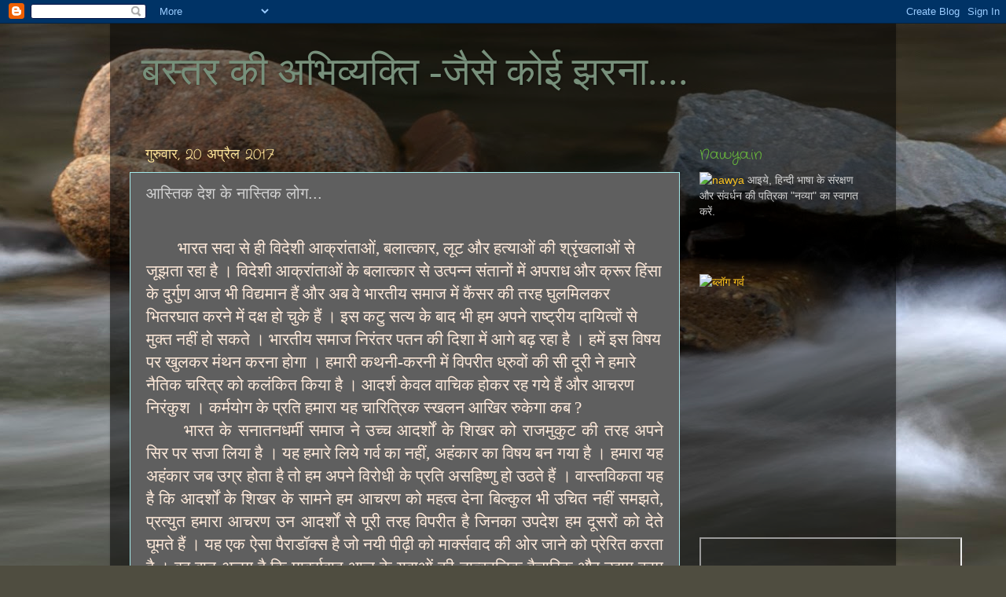

--- FILE ---
content_type: text/html; charset=UTF-8
request_url: https://bastarkiabhivyakti.blogspot.com/2017/04/blog-post.html
body_size: 19657
content:
<!DOCTYPE html>
<html class='v2' dir='ltr' xmlns='http://www.w3.org/1999/xhtml' xmlns:b='http://www.google.com/2005/gml/b' xmlns:data='http://www.google.com/2005/gml/data' xmlns:expr='http://www.google.com/2005/gml/expr'>
<head>
<link href='https://www.blogger.com/static/v1/widgets/335934321-css_bundle_v2.css' rel='stylesheet' type='text/css'/>
<meta content='IE=EmulateIE7' http-equiv='X-UA-Compatible'/>
<meta content='width=1100' name='viewport'/>
<meta content='text/html; charset=UTF-8' http-equiv='Content-Type'/>
<meta content='blogger' name='generator'/>
<link href='https://bastarkiabhivyakti.blogspot.com/favicon.ico' rel='icon' type='image/x-icon'/>
<link href='https://bastarkiabhivyakti.blogspot.com/2017/04/blog-post.html' rel='canonical'/>
<link rel="alternate" type="application/atom+xml" title="बस&#2381;तर क&#2368; अभ&#2367;व&#2381;यक&#2381;त&#2367;  -ज&#2376;स&#2375; क&#2379;ई झरन&#2366;.... - Atom" href="https://bastarkiabhivyakti.blogspot.com/feeds/posts/default" />
<link rel="alternate" type="application/rss+xml" title="बस&#2381;तर क&#2368; अभ&#2367;व&#2381;यक&#2381;त&#2367;  -ज&#2376;स&#2375; क&#2379;ई झरन&#2366;.... - RSS" href="https://bastarkiabhivyakti.blogspot.com/feeds/posts/default?alt=rss" />
<link rel="service.post" type="application/atom+xml" title="बस&#2381;तर क&#2368; अभ&#2367;व&#2381;यक&#2381;त&#2367;  -ज&#2376;स&#2375; क&#2379;ई झरन&#2366;.... - Atom" href="https://www.blogger.com/feeds/8311087627766487257/posts/default" />

<link rel="alternate" type="application/atom+xml" title="बस&#2381;तर क&#2368; अभ&#2367;व&#2381;यक&#2381;त&#2367;  -ज&#2376;स&#2375; क&#2379;ई झरन&#2366;.... - Atom" href="https://bastarkiabhivyakti.blogspot.com/feeds/6180188996107225415/comments/default" />
<!--Can't find substitution for tag [blog.ieCssRetrofitLinks]-->
<meta content='https://bastarkiabhivyakti.blogspot.com/2017/04/blog-post.html' property='og:url'/>
<meta content='आस्तिक देश के नास्तिक लोग...   ' property='og:title'/>
<meta content='          भारत सदा से ही विदेशी आक्रांताओं, बलात्कार, लूट और हत्याओं की श्रृंखलाओं से जूझता रहा है । विदेशी आक्रांताओं के बलात्कार से उत्पन्...' property='og:description'/>
<title>बस&#2381;तर क&#2368; अभ&#2367;व&#2381;यक&#2381;त&#2367;  -ज&#2376;स&#2375; क&#2379;ई झरन&#2366;....: आस&#2381;त&#2367;क द&#2375;श क&#2375; न&#2366;स&#2381;त&#2367;क ल&#2379;ग...   </title>
<meta content='' name='description'/>
<style type='text/css'>@font-face{font-family:'Crafty Girls';font-style:normal;font-weight:400;font-display:swap;src:url(//fonts.gstatic.com/s/craftygirls/v16/va9B4kXI39VaDdlPJo8N_NveRhf6Xl7Glw.woff2)format('woff2');unicode-range:U+0000-00FF,U+0131,U+0152-0153,U+02BB-02BC,U+02C6,U+02DA,U+02DC,U+0304,U+0308,U+0329,U+2000-206F,U+20AC,U+2122,U+2191,U+2193,U+2212,U+2215,U+FEFF,U+FFFD;}</style>
<style id='page-skin-1' type='text/css'><!--
/*-----------------------------------------------
Blogger Template Style
Name:     Picture Window
Designer: Blogger
URL:      www.blogger.com
----------------------------------------------- */
/* Content
----------------------------------------------- */
body {
font: normal normal 16px Arial, Tahoma, Helvetica, FreeSans, sans-serif;
color: #d2d2d2;
background: #4f4d40 url(//themes.googleusercontent.com/image?id=1RIPJiMqnLU3fjA4jM-N8hns0zOn4PXJEJ1S0Ncg3Bgm2cf9Nzge05VzMgFJ6wS3dX_Na) no-repeat fixed top center /* Credit: macroworld (http://www.istockphoto.com/googleimages.php?id=10708514&platform=blogger) */;
}
html body .region-inner {
min-width: 0;
max-width: 100%;
width: auto;
}
.content-outer {
font-size: 90%;
}
a:link {
text-decoration:none;
color: #ffc51e;
}
a:visited {
text-decoration:none;
color: #ffaf04;
}
a:hover {
text-decoration:underline;
color: #ffd41e;
}
.content-outer {
background: transparent url(//www.blogblog.com/1kt/transparent/black50.png) repeat scroll top left;
-moz-border-radius: 0;
-webkit-border-radius: 0;
-goog-ms-border-radius: 0;
border-radius: 0;
-moz-box-shadow: 0 0 3px rgba(0, 0, 0, .15);
-webkit-box-shadow: 0 0 3px rgba(0, 0, 0, .15);
-goog-ms-box-shadow: 0 0 3px rgba(0, 0, 0, .15);
box-shadow: 0 0 3px rgba(0, 0, 0, .15);
margin: 0 auto;
}
.content-inner {
padding: 10px;
}
/* Header
----------------------------------------------- */
.header-outer {
background: transparent none repeat-x scroll top left;
_background-image: none;
color: #77907b;
-moz-border-radius: 0;
-webkit-border-radius: 0;
-goog-ms-border-radius: 0;
border-radius: 0;
}
.Header img, .Header #header-inner {
-moz-border-radius: 0;
-webkit-border-radius: 0;
-goog-ms-border-radius: 0;
border-radius: 0;
}
.header-inner .Header .titlewrapper,
.header-inner .Header .descriptionwrapper {
padding-left: 30px;
padding-right: 30px;
}
.Header h1 {
font: normal normal 50px Georgia, Utopia, 'Palatino Linotype', Palatino, serif;
text-shadow: 1px 1px 3px rgba(0, 0, 0, 0.3);
}
.Header h1 a {
color: #77907b;
}
.Header .description {
font-size: 130%;
}
/* Tabs
----------------------------------------------- */
.tabs-inner {
margin: .5em 15px 1em;
padding: 0;
}
.tabs-inner .section {
margin: 0;
}
.tabs-inner .widget ul {
padding: 0;
background: #ffffff none repeat scroll bottom;
-moz-border-radius: 0;
-webkit-border-radius: 0;
-goog-ms-border-radius: 0;
border-radius: 0;
}
.tabs-inner .widget li {
border: none;
}
.tabs-inner .widget li a {
display: inline-block;
padding: .5em 1em;
margin-right: 0;
color: #77907b;
font: normal normal 16px Georgia, Utopia, 'Palatino Linotype', Palatino, serif;
-moz-border-radius: 0 0 0 0;
-webkit-border-top-left-radius: 0;
-webkit-border-top-right-radius: 0;
-goog-ms-border-radius: 0 0 0 0;
border-radius: 0 0 0 0;
background: transparent none no-repeat scroll top left;
border-right: 1px solid #c9b17a;
}
.tabs-inner .widget li:first-child a {
padding-left: 1.25em;
-moz-border-radius-topleft: 0;
-moz-border-radius-bottomleft: 0;
-webkit-border-top-left-radius: 0;
-webkit-border-bottom-left-radius: 0;
-goog-ms-border-top-left-radius: 0;
-goog-ms-border-bottom-left-radius: 0;
border-top-left-radius: 0;
border-bottom-left-radius: 0;
}
.tabs-inner .widget li.selected a,
.tabs-inner .widget li a:hover {
position: relative;
z-index: 1;
background: #7ff2ff none repeat scroll bottom;
color: #ffffff;
-moz-box-shadow: 0 0 0 rgba(0, 0, 0, .15);
-webkit-box-shadow: 0 0 0 rgba(0, 0, 0, .15);
-goog-ms-box-shadow: 0 0 0 rgba(0, 0, 0, .15);
box-shadow: 0 0 0 rgba(0, 0, 0, .15);
}
/* Headings
----------------------------------------------- */
h2 {
font: normal normal 18px Crafty Girls;
text-transform: none;
color: #69b93c;
margin: .5em 0;
}
/* Main
----------------------------------------------- */
.main-outer {
background: transparent none repeat scroll top center;
-moz-border-radius: 0 0 0 0;
-webkit-border-top-left-radius: 0;
-webkit-border-top-right-radius: 0;
-webkit-border-bottom-left-radius: 0;
-webkit-border-bottom-right-radius: 0;
-goog-ms-border-radius: 0 0 0 0;
border-radius: 0 0 0 0;
-moz-box-shadow: 0 0 0 rgba(0, 0, 0, .15);
-webkit-box-shadow: 0 0 0 rgba(0, 0, 0, .15);
-goog-ms-box-shadow: 0 0 0 rgba(0, 0, 0, .15);
box-shadow: 0 0 0 rgba(0, 0, 0, .15);
}
.main-inner {
padding: 15px 20px 20px;
}
.main-inner .column-center-inner {
padding: 0 0;
}
.main-inner .column-left-inner {
padding-left: 0;
}
.main-inner .column-right-inner {
padding-right: 0;
}
/* Posts
----------------------------------------------- */
h3.post-title {
margin: 0;
font: normal normal 20px Verdana, Geneva, sans-serif;
}
.comments h4 {
margin: 1em 0 0;
font: normal normal 20px Verdana, Geneva, sans-serif;
}
.date-header span {
color: #ffe599;
}
.post-outer {
background-color: #5f5f5f;
border: solid 1px #a5ebeb;
-moz-border-radius: 0;
-webkit-border-radius: 0;
border-radius: 0;
-goog-ms-border-radius: 0;
padding: 15px 20px;
margin: 0 -20px 20px;
}
.post-body {
line-height: 1.4;
font-size: 110%;
position: relative;
}
.post-header {
margin: 0 0 1.5em;
color: #a4a4a4;
line-height: 1.6;
}
.post-footer {
margin: .5em 0 0;
color: #a4a4a4;
line-height: 1.6;
}
#blog-pager {
font-size: 140%
}
#comments .comment-author {
padding-top: 1.5em;
border-top: dashed 1px #ccc;
border-top: dashed 1px rgba(128, 128, 128, .5);
background-position: 0 1.5em;
}
#comments .comment-author:first-child {
padding-top: 0;
border-top: none;
}
.avatar-image-container {
margin: .2em 0 0;
}
/* Comments
----------------------------------------------- */
.comments .comments-content .icon.blog-author {
background-repeat: no-repeat;
background-image: url([data-uri]);
}
.comments .comments-content .loadmore a {
border-top: 1px solid #ffd41e;
border-bottom: 1px solid #ffd41e;
}
.comments .continue {
border-top: 2px solid #ffd41e;
}
/* Widgets
----------------------------------------------- */
.widget ul, .widget #ArchiveList ul.flat {
padding: 0;
list-style: none;
}
.widget ul li, .widget #ArchiveList ul.flat li {
border-top: dashed 1px #ccc;
border-top: dashed 1px rgba(128, 128, 128, .5);
}
.widget ul li:first-child, .widget #ArchiveList ul.flat li:first-child {
border-top: none;
}
.widget .post-body ul {
list-style: disc;
}
.widget .post-body ul li {
border: none;
}
/* Footer
----------------------------------------------- */
.footer-outer {
color:#ffffff;
background: transparent none repeat scroll top center;
-moz-border-radius: 0 0 0 0;
-webkit-border-top-left-radius: 0;
-webkit-border-top-right-radius: 0;
-webkit-border-bottom-left-radius: 0;
-webkit-border-bottom-right-radius: 0;
-goog-ms-border-radius: 0 0 0 0;
border-radius: 0 0 0 0;
-moz-box-shadow: 0 0 0 rgba(0, 0, 0, .15);
-webkit-box-shadow: 0 0 0 rgba(0, 0, 0, .15);
-goog-ms-box-shadow: 0 0 0 rgba(0, 0, 0, .15);
box-shadow: 0 0 0 rgba(0, 0, 0, .15);
}
.footer-inner {
padding: 10px 20px 20px;
}
.footer-outer a {
color: #ffe599;
}
.footer-outer a:visited {
color: #a5ebeb;
}
.footer-outer a:hover {
color: #f6daa0;
}
.footer-outer .widget h2 {
color: #7ff2ff;
}
/* Mobile
----------------------------------------------- */
html body.mobile {
height: auto;
}
html body.mobile {
min-height: 480px;
background-size: 100% auto;
}
.mobile .body-fauxcolumn-outer {
background: transparent none repeat scroll top left;
}
html .mobile .mobile-date-outer, html .mobile .blog-pager {
border-bottom: none;
background: transparent none repeat scroll top center;
margin-bottom: 10px;
}
.mobile .date-outer {
background: transparent none repeat scroll top center;
}
.mobile .header-outer, .mobile .main-outer,
.mobile .post-outer, .mobile .footer-outer {
-moz-border-radius: 0;
-webkit-border-radius: 0;
-goog-ms-border-radius: 0;
border-radius: 0;
}
.mobile .content-outer,
.mobile .main-outer,
.mobile .post-outer {
background: inherit;
border: none;
}
.mobile .content-outer {
font-size: 100%;
}
.mobile-link-button {
background-color: #ffc51e;
}
.mobile-link-button a:link, .mobile-link-button a:visited {
color: #5f5f5f;
}
.mobile-index-contents {
color: #d2d2d2;
}
.mobile .tabs-inner .PageList .widget-content {
background: #7ff2ff none repeat scroll bottom;
color: #ffffff;
}
.mobile .tabs-inner .PageList .widget-content .pagelist-arrow {
border-left: 1px solid #c9b17a;
}

--></style>
<style id='template-skin-1' type='text/css'><!--
body {
min-width: 1000px;
}
.content-outer, .content-fauxcolumn-outer, .region-inner {
min-width: 1000px;
max-width: 1000px;
_width: 1000px;
}
.main-inner .columns {
padding-left: 0px;
padding-right: 250px;
}
.main-inner .fauxcolumn-center-outer {
left: 0px;
right: 250px;
/* IE6 does not respect left and right together */
_width: expression(this.parentNode.offsetWidth -
parseInt("0px") -
parseInt("250px") + 'px');
}
.main-inner .fauxcolumn-left-outer {
width: 0px;
}
.main-inner .fauxcolumn-right-outer {
width: 250px;
}
.main-inner .column-left-outer {
width: 0px;
right: 100%;
margin-left: -0px;
}
.main-inner .column-right-outer {
width: 250px;
margin-right: -250px;
}
#layout {
min-width: 0;
}
#layout .content-outer {
min-width: 0;
width: 800px;
}
#layout .region-inner {
min-width: 0;
width: auto;
}
--></style>
<link href='https://www.blogger.com/dyn-css/authorization.css?targetBlogID=8311087627766487257&amp;zx=1052f162-9c58-4b06-aaac-ed71195a630d' media='none' onload='if(media!=&#39;all&#39;)media=&#39;all&#39;' rel='stylesheet'/><noscript><link href='https://www.blogger.com/dyn-css/authorization.css?targetBlogID=8311087627766487257&amp;zx=1052f162-9c58-4b06-aaac-ed71195a630d' rel='stylesheet'/></noscript>
<meta name='google-adsense-platform-account' content='ca-host-pub-1556223355139109'/>
<meta name='google-adsense-platform-domain' content='blogspot.com'/>

<!-- data-ad-client=ca-pub-6963679795255288 -->

</head>
<body class='loading variant-screen'>
<div class='navbar section' id='navbar'><div class='widget Navbar' data-version='1' id='Navbar1'><script type="text/javascript">
    function setAttributeOnload(object, attribute, val) {
      if(window.addEventListener) {
        window.addEventListener('load',
          function(){ object[attribute] = val; }, false);
      } else {
        window.attachEvent('onload', function(){ object[attribute] = val; });
      }
    }
  </script>
<div id="navbar-iframe-container"></div>
<script type="text/javascript" src="https://apis.google.com/js/platform.js"></script>
<script type="text/javascript">
      gapi.load("gapi.iframes:gapi.iframes.style.bubble", function() {
        if (gapi.iframes && gapi.iframes.getContext) {
          gapi.iframes.getContext().openChild({
              url: 'https://www.blogger.com/navbar/8311087627766487257?po\x3d6180188996107225415\x26origin\x3dhttps://bastarkiabhivyakti.blogspot.com',
              where: document.getElementById("navbar-iframe-container"),
              id: "navbar-iframe"
          });
        }
      });
    </script><script type="text/javascript">
(function() {
var script = document.createElement('script');
script.type = 'text/javascript';
script.src = '//pagead2.googlesyndication.com/pagead/js/google_top_exp.js';
var head = document.getElementsByTagName('head')[0];
if (head) {
head.appendChild(script);
}})();
</script>
</div></div>
<div class='body-fauxcolumns'>
<div class='fauxcolumn-outer body-fauxcolumn-outer'>
<div class='cap-top'>
<div class='cap-left'></div>
<div class='cap-right'></div>
</div>
<div class='fauxborder-left'>
<div class='fauxborder-right'></div>
<div class='fauxcolumn-inner'>
</div>
</div>
<div class='cap-bottom'>
<div class='cap-left'></div>
<div class='cap-right'></div>
</div>
</div>
</div>
<div class='content'>
<div class='content-fauxcolumns'>
<div class='fauxcolumn-outer content-fauxcolumn-outer'>
<div class='cap-top'>
<div class='cap-left'></div>
<div class='cap-right'></div>
</div>
<div class='fauxborder-left'>
<div class='fauxborder-right'></div>
<div class='fauxcolumn-inner'>
</div>
</div>
<div class='cap-bottom'>
<div class='cap-left'></div>
<div class='cap-right'></div>
</div>
</div>
</div>
<div class='content-outer'>
<div class='content-cap-top cap-top'>
<div class='cap-left'></div>
<div class='cap-right'></div>
</div>
<div class='fauxborder-left content-fauxborder-left'>
<div class='fauxborder-right content-fauxborder-right'></div>
<div class='content-inner'>
<header>
<div class='header-outer'>
<div class='header-cap-top cap-top'>
<div class='cap-left'></div>
<div class='cap-right'></div>
</div>
<div class='fauxborder-left header-fauxborder-left'>
<div class='fauxborder-right header-fauxborder-right'></div>
<div class='region-inner header-inner'>
<div class='header section' id='header'><div class='widget Header' data-version='1' id='Header1'>
<div id='header-inner'>
<div class='titlewrapper'>
<h1 class='title'>
<a href='https://bastarkiabhivyakti.blogspot.com/'>
बस&#2381;तर क&#2368; अभ&#2367;व&#2381;यक&#2381;त&#2367;  -ज&#2376;स&#2375; क&#2379;ई झरन&#2366;....
</a>
</h1>
</div>
<div class='descriptionwrapper'>
<p class='description'><span>
</span></p>
</div>
</div>
</div></div>
</div>
</div>
<div class='header-cap-bottom cap-bottom'>
<div class='cap-left'></div>
<div class='cap-right'></div>
</div>
</div>
</header>
<div class='tabs-outer'>
<div class='tabs-cap-top cap-top'>
<div class='cap-left'></div>
<div class='cap-right'></div>
</div>
<div class='fauxborder-left tabs-fauxborder-left'>
<div class='fauxborder-right tabs-fauxborder-right'></div>
<div class='region-inner tabs-inner'>
<div class='tabs no-items section' id='crosscol'></div>
<div class='tabs no-items section' id='crosscol-overflow'></div>
</div>
</div>
<div class='tabs-cap-bottom cap-bottom'>
<div class='cap-left'></div>
<div class='cap-right'></div>
</div>
</div>
<div class='main-outer'>
<div class='main-cap-top cap-top'>
<div class='cap-left'></div>
<div class='cap-right'></div>
</div>
<div class='fauxborder-left main-fauxborder-left'>
<div class='fauxborder-right main-fauxborder-right'></div>
<div class='region-inner main-inner'>
<div class='columns fauxcolumns'>
<div class='fauxcolumn-outer fauxcolumn-center-outer'>
<div class='cap-top'>
<div class='cap-left'></div>
<div class='cap-right'></div>
</div>
<div class='fauxborder-left'>
<div class='fauxborder-right'></div>
<div class='fauxcolumn-inner'>
</div>
</div>
<div class='cap-bottom'>
<div class='cap-left'></div>
<div class='cap-right'></div>
</div>
</div>
<div class='fauxcolumn-outer fauxcolumn-left-outer'>
<div class='cap-top'>
<div class='cap-left'></div>
<div class='cap-right'></div>
</div>
<div class='fauxborder-left'>
<div class='fauxborder-right'></div>
<div class='fauxcolumn-inner'>
</div>
</div>
<div class='cap-bottom'>
<div class='cap-left'></div>
<div class='cap-right'></div>
</div>
</div>
<div class='fauxcolumn-outer fauxcolumn-right-outer'>
<div class='cap-top'>
<div class='cap-left'></div>
<div class='cap-right'></div>
</div>
<div class='fauxborder-left'>
<div class='fauxborder-right'></div>
<div class='fauxcolumn-inner'>
</div>
</div>
<div class='cap-bottom'>
<div class='cap-left'></div>
<div class='cap-right'></div>
</div>
</div>
<!-- corrects IE6 width calculation -->
<div class='columns-inner'>
<div class='column-center-outer'>
<div class='column-center-inner'>
<div class='main section' id='main'><div class='widget Blog' data-version='1' id='Blog1'>
<div class='blog-posts hfeed'>

          <div class="date-outer">
        
<h2 class='date-header'><span>ग&#2369;र&#2369;व&#2366;र, 20 अप&#2381;र&#2376;ल 2017</span></h2>

          <div class="date-posts">
        
<div class='post-outer'>
<div class='post hentry'>
<a name='6180188996107225415'></a>
<h3 class='post-title entry-title'>
आस&#2381;त&#2367;क द&#2375;श क&#2375; न&#2366;स&#2381;त&#2367;क ल&#2379;ग...   
</h3>
<div class='post-header'>
<div class='post-header-line-1'></div>
</div>
<div class='post-body entry-content' id='post-body-6180188996107225415'>
<div dir="ltr" style="text-align: left;" trbidi="on">
<!--[if gte mso 9]><xml>
 <o:OfficeDocumentSettings>
  <o:RelyOnVML/>
  <o:AllowPNG/>
 </o:OfficeDocumentSettings>
</xml><![endif]--><br />
<span style="color: #fde9d9; font-family: &quot;Arial Unicode MS&quot;,&quot;sans-serif&quot;; font-size: 16.0pt; mso-themecolor: accent6; mso-themetint: 51; text-shadow: auto;">&nbsp;&nbsp;&nbsp;&nbsp;&nbsp;&nbsp;&nbsp; </span><span lang="HI" style="color: #fde9d9; font-family: &quot;Arial Unicode MS&quot;,&quot;sans-serif&quot;; font-size: 16.0pt; mso-themecolor: accent6; mso-themetint: 51; text-shadow: auto;">भ&#2366;रत
सद&#2366; स&#2375; ह&#2368; व&#2367;द&#2375;श&#2368; आक&#2381;र&#2366;&#2306;त&#2366;ओ&#2306;, बल&#2366;त&#2381;क&#2366;र, ल&#2370;ट और हत&#2381;य&#2366;ओ&#2306; क&#2368; श&#2381;र&#2371;&#2306;खल&#2366;ओ&#2306; स&#2375; ज&#2370;झत&#2366;
रह&#2366; ह&#2376; &#2404; व&#2367;द&#2375;श&#2368; आक&#2381;र&#2366;&#2306;त&#2366;ओ&#2306; क&#2375; बल&#2366;त&#2381;क&#2366;र स&#2375; उत&#2381;पन&#2381;न स&#2306;त&#2366;न&#2379;&#2306; म&#2375;&#2306; अपर&#2366;ध और क&#2381;र&#2370;र
ह&#2367;&#2306;स&#2366; क&#2375; द&#2369;र&#2381;ग&#2369;ण आज भ&#2368; व&#2367;द&#2381;यम&#2366;न ह&#2376;&#2306; और अब व&#2375; भ&#2366;रत&#2368;य सम&#2366;ज म&#2375;&#2306; क&#2376;&#2306;सर क&#2368; तरह
घ&#2369;लम&#2367;लकर भ&#2367;तरघ&#2366;त करन&#2375; म&#2375;&#2306; दक&#2381;ष ह&#2379; च&#2369;क&#2375; ह&#2376;&#2306; &#2404; इस कट&#2369; सत&#2381;य क&#2375; ब&#2366;द भ&#2368; हम अपन&#2375; र&#2366;ष&#2381;ट&#2381;र&#2368;य
द&#2366;य&#2367;त&#2381;व&#2379;&#2306; स&#2375; म&#2369;क&#2381;त नह&#2368;&#2306; ह&#2379; सकत&#2375; &#2404; भ&#2366;रत&#2368;य सम&#2366;ज न&#2367;र&#2306;तर पतन क&#2368; द&#2367;श&#2366; म&#2375;&#2306; आग&#2375; बढ़ रह&#2366;
ह&#2376; &#2404; हम&#2375;&#2306; इस व&#2367;षय पर ख&#2369;लकर म&#2306;थन करन&#2366; ह&#2379;ग&#2366; &#2404; हम&#2366;र&#2368; कथन&#2368;-करन&#2368; म&#2375;&#2306; व&#2367;पर&#2368;त ध&#2381;र&#2369;व&#2379;&#2306;
क&#2368; स&#2368; द&#2370;र&#2368; न&#2375; हम&#2366;र&#2375; न&#2376;त&#2367;क चर&#2367;त&#2381;र क&#2379; कल&#2306;क&#2367;त क&#2367;य&#2366; ह&#2376; &#2404; आदर&#2381;श क&#2375;वल व&#2366;च&#2367;क ह&#2379;कर रह गय&#2375;
ह&#2376;&#2306; और आचरण न&#2367;र&#2306;क&#2369;श &#2404; कर&#2381;मय&#2379;ग क&#2375; प&#2381;रत&#2367; हम&#2366;र&#2366; यह च&#2366;र&#2367;त&#2381;र&#2367;क स&#2381;खलन आख&#2367;र र&#2369;क&#2375;ग&#2366; कब
? </span><span style="color: #fde9d9; font-family: &quot;Arial Unicode MS&quot;,&quot;sans-serif&quot;; font-size: 16.0pt; mso-themecolor: accent6; mso-themetint: 51; text-shadow: auto;"></span>

<br />
<div class="MsoNoSpacing" style="text-align: justify; text-indent: .5in;">
<span lang="HI" style="color: #fde9d9; font-family: &quot;Arial Unicode MS&quot;,&quot;sans-serif&quot;; font-size: 16.0pt; mso-themecolor: accent6; mso-themetint: 51; text-shadow: auto;">भ&#2366;रत क&#2375;
सन&#2366;तनधर&#2381;म&#2368; सम&#2366;ज न&#2375; उच&#2381;च आदर&#2381;श&#2379;&#2306; क&#2375; श&#2367;खर क&#2379; र&#2366;जम&#2369;क&#2369;ट क&#2368; तरह अपन&#2375; स&#2367;र पर सज&#2366; ल&#2367;य&#2366;
ह&#2376; &#2404; यह हम&#2366;र&#2375; ल&#2367;य&#2375; गर&#2381;व क&#2366; नह&#2368;&#2306;, अह&#2306;क&#2366;र क&#2366; व&#2367;षय बन गय&#2366; ह&#2376; &#2404; हम&#2366;र&#2366; यह अह&#2306;क&#2366;र जब
उग&#2381;र ह&#2379;त&#2366; ह&#2376; त&#2379; हम अपन&#2375; व&#2367;र&#2379;ध&#2368; क&#2375; प&#2381;रत&#2367; असह&#2367;ष&#2381;ण&#2369; ह&#2379; उठत&#2375; ह&#2376;&#2306; &#2404; व&#2366;स&#2381;तव&#2367;कत&#2366; यह ह&#2376;
क&#2367; आदर&#2381;श&#2379;&#2306; क&#2375; श&#2367;खर क&#2375; स&#2366;मन&#2375; हम आचरण क&#2379; महत&#2381;व द&#2375;न&#2366; ब&#2367;ल&#2381;क&#2369;ल भ&#2368; उच&#2367;त नह&#2368;&#2306; समझत&#2375;,
प&#2381;रत&#2381;य&#2369;त हम&#2366;र&#2366; आचरण उन आदर&#2381;श&#2379;&#2306; स&#2375; प&#2370;र&#2368; तरह व&#2367;पर&#2368;त ह&#2376; ज&#2367;नक&#2366; उपद&#2375;श हम द&#2370;सर&#2379;&#2306; क&#2379;
द&#2375;त&#2375; घ&#2370;मत&#2375; ह&#2376;&#2306; &#2404; यह एक ऐस&#2366; प&#2376;र&#2366;ड&#2377;क&#2381;स ह&#2376; ज&#2379; नय&#2368; प&#2368;ढ़&#2368; क&#2379; म&#2366;र&#2381;क&#2381;सव&#2366;द क&#2368; ओर ज&#2366;न&#2375; क&#2379;
प&#2381;र&#2375;र&#2367;त करत&#2366; ह&#2376; &#2404; वह ब&#2366;त अलग ह&#2376; क&#2367; म&#2366;र&#2381;क&#2381;सव&#2366;द आज क&#2375; य&#2369;व&#2366;ओ&#2306; क&#2368; त&#2366;त&#2381;क&#2366;ल&#2367;क व&#2376;च&#2366;र&#2367;क
और उद&#2381;द&#2366;म क&#2366;म क&#2368; द&#2376;ह&#2367;क भ&#2370;ख त&#2379; श&#2366;&#2306;त कर द&#2375;त&#2366; ह&#2376; क&#2367;&#2306;त&#2369; जब आचरण क&#2368; ब&#2366;त आत&#2368; ह&#2376; त&#2379; वह
भ&#2366;रत क&#2368; पव&#2367;त&#2381;र स&#2306;स&#2381;थ&#2366;ओ&#2306; स&#2375; प&#2381;रत&#2367;स&#2381;पर&#2381;ध&#2366; म&#2375;&#2306; आग&#2375; ह&#2368; प&#2381;रत&#2368;त ह&#2379;त&#2366; ह&#2376; &#2404; </span><span style="color: #fde9d9; font-family: &quot;Arial Unicode MS&quot;,&quot;sans-serif&quot;; font-size: 16.0pt; mso-themecolor: accent6; mso-themetint: 51; text-shadow: auto;"></span></div>
<div class="MsoNoSpacing" style="text-align: justify; text-indent: .5in;">
<span lang="HI" style="color: #fde9d9; font-family: &quot;Arial Unicode MS&quot;,&quot;sans-serif&quot;; font-size: 16.0pt; mso-themecolor: accent6; mso-themetint: 51; text-shadow: auto;">हम&#2366;र&#2375;
न&#2376;त&#2367;क पतन क&#2366; एक म&#2366;त&#2381;र क&#2366;रण ह&#2376; प&#2366;खण&#2381;ड म&#2375;&#2306; हम&#2366;र&#2375; व&#2367;श&#2381;व&#2366;स क&#2366; द&#2371;ढ़ ह&#2379;न&#2366; &#2404; म&#2376;&#2306; इस&#2375;
ईश&#2381;वर क&#2375; प&#2381;रत&#2367; हम&#2366;र&#2368; म&#2367;थ&#2381;य&#2366; आस&#2381;थ&#2366; क&#2368; ध&#2380;&#2306;स म&#2366;नत&#2366; ह&#2370;&#2305; &#2404; मन&#2381;द&#2367;र&#2379;&#2306; क&#2375; द&#2375;श म&#2375;&#2306;
भ&#2381;रष&#2381;ट&#2366;च&#2366;र क&#2368; प&#2381;रत&#2367;स&#2381;पर&#2381;ध&#2366; क&#2366; ह&#2379;न&#2366; ईश&#2381;वर क&#2375; प&#2381;रत&#2367; हम&#2366;र&#2375; छल&#2367;य&#2366; स&#2381;वभ&#2366;व क&#2368; च&#2369;गल&#2368;
करत&#2366; ह&#2376; &#2404; व&#2366;स&#2381;तव म&#2375;&#2306; हम ल&#2379;ग आस&#2381;त&#2367;कत&#2366; क&#2375; आवरण म&#2375;&#2306; घ&#2379;र न&#2366;स&#2381;त&#2367;कत&#2366; क&#2366; ज&#2368;वन ज&#2368; रह&#2375;
ह&#2376;&#2306; &#2404; यह&#2368; क&#2366;रण ह&#2376; क&#2367; आदर&#2381;श&#2379;&#2306; क&#2366; उपद&#2375;श द&#2375;न&#2366; हम&#2366;र&#2375; व&#2381;यक&#2381;त&#2367;गत स&#2381;व&#2366;र&#2381;थ क&#2366; एक स&#2366;धन
भर बन कर रह गय&#2366; ह&#2376; ज&#2379; हम&#2375;&#2306; हम&#2366;र&#2368; सम&#2381;प&#2370;र&#2381;ण द&#2369;ष&#2381;टत&#2366;ओ&#2306; क&#2375; स&#2366;थ स&#2369;रक&#2381;ष&#2366; कवच क&#2366; आभ&#2366;स
कर&#2366;त&#2366; ह&#2376; &#2404; उपद&#2375;श हम&#2366;र&#2375; आचरण म&#2375;&#2306; नह&#2368;&#2306; ह&#2376;, वह हम&#2366;र&#2375; चर&#2367;त&#2381;र म&#2375;&#2306; अन&#2370;द&#2367;त नह&#2368;&#2306; ह&#2379; सक&#2366;
इस&#2368;ल&#2367;य&#2375; हम&#2375;&#2306; अपन&#2368; तथ&#2366;कथ&#2367;त पव&#2367;त&#2381;रत&#2366; क&#2366; बख&#2366;न करन&#2375; क&#2375; ल&#2367;ए ब&#2366;ध&#2381;य ह&#2379;न&#2366; पड़त&#2366; ह&#2376; &#2404; </span><span style="color: #fde9d9; font-family: &quot;Arial Unicode MS&quot;,&quot;sans-serif&quot;; font-size: 16.0pt; mso-themecolor: accent6; mso-themetint: 51; text-shadow: auto;"></span></div>
<div class="MsoNoSpacing" style="text-align: justify;">
<span lang="HI" style="color: #fde9d9; font-family: &quot;Arial Unicode MS&quot;,&quot;sans-serif&quot;; font-size: 16.0pt; mso-themecolor: accent6; mso-themetint: 51; text-shadow: auto;"><span style="mso-tab-count: 1;">&nbsp;&nbsp;&nbsp;&nbsp;&nbsp;&nbsp;&nbsp; </span>हम अत&#2368;त क&#2375; ग&#2380;रव क&#2375; अत&#2367;व&#2366;द&#2368; स&#2381;वप&#2381;न और म&#2366;र&#2381;क&#2381;सव&#2366;द&#2368;
क&#2381;र&#2367;ट&#2367;क क&#2375; अत&#2367;व&#2366;द&#2368; आल&#2366;प म&#2375;&#2306; फ&#2306;स&#2375; ह&#2369;य&#2375; ह&#2376;&#2306; &#2404; ग&#2368;त&#2366; क&#2366; कर&#2381;मय&#2379;ग औपद&#2375;श&#2367;क भर ह&#2376;,
सत&#2381;त&#2366; और सम&#2366;ज म&#2375;&#2306; उसक&#2366; ल&#2375;श भ&#2368; कह&#2368;&#2306; द&#2367;ख&#2366;य&#2368; नह&#2368;&#2306; द&#2375;त&#2366; &#2404; तथ&#2366;कथ&#2367;त पव&#2367;त&#2381;र स&#2306;स&#2381;थ&#2366;ओ&#2306;
क&#2375; स&#2381;वयम&#2381;भ&#2370; ब&#2369;द&#2381;ध&#2367;ज&#2368;व&#2368; र&#2366;ष&#2381;ट&#2381;र&#2368;य चर&#2367;त&#2381;र क&#2379; व&#2381;यक&#2381;त&#2367;गत चर&#2367;त&#2381;र स&#2375; ऊपर म&#2366;नत&#2375; ह&#2376;&#2306; &#2404;
अर&#2381;थ&#2366;त&#2381; व&#2375; र&#2366;ष&#2381;ट&#2381;र&#2368;य चर&#2367;त&#2381;र और व&#2381;यक&#2381;त&#2367;गत चर&#2367;त&#2381;र क&#2379; द&#2379; प&#2371;थक तत&#2381;व म&#2366;नत&#2375; ह&#2376;&#2306; &#2404; यह
क&#2369;छ-क&#2369;छ उस&#2368; तरह ह&#2376; ज&#2376;स&#2375; प&#2366;क&#2367;स&#2381;त&#2366;न&#2368; न&#2375;त&#2366;ओ&#2306; द&#2381;व&#2366;र&#2366; प&#2371;थक क&#2367;य&#2375; गय&#2375; अच&#2381;छ&#2375; आत&#2306;कव&#2366;द&#2368;
और ब&#2369;र&#2375; आत&#2306;कव&#2366;द&#2368; &#2404; ज&#2376;स&#2375; भ&#2366;रत द&#2379;न&#2379;&#2306; तरह क&#2375; आत&#2306;कव&#2366;द&#2367;य&#2379;&#2306; म&#2375;&#2306; भ&#2375;द करन&#2366; नह&#2368;&#2306; स&#2368;ख
प&#2366;य&#2366; उस&#2368; तरह म&#2376;&#2306; भ&#2368; द&#2379;न&#2379;&#2306; चर&#2367;त&#2381;र&#2379;&#2306; म&#2375;&#2306; भ&#2375;द क&#2368; स&#2368;म&#2366; क&#2379; आज तक नह&#2368;&#2306; समझ प&#2366;य&#2366; &#2404; जब
हम व&#2381;यक&#2381;त&#2367;गत चर&#2367;त&#2381;र क&#2379; र&#2366;ष&#2381;ट&#2381;र&#2368;य चर&#2367;त&#2381;र स&#2375; प&#2371;थक करत&#2375; ह&#2376;&#2306; त&#2379; हम बड़&#2368; ध&#2370;र&#2381;तत&#2366; स&#2375;
भ&#2381;रष&#2381;ट&#2366;च&#2366;र और अध&#2367;न&#2366;यकव&#2366;द क&#2379; स&#2306;रक&#2381;ष&#2367;त कर रह&#2375; ह&#2379;त&#2375; ह&#2376;&#2306; &#2404; हम आज तक यह नह&#2368;&#2306; समझ सक&#2375;
क&#2367; र&#2366;ष&#2381;ट&#2381;रव&#2366;द और ह&#2367;&#2306;द&#2369;त&#2381;व क&#2368; ह&#2369;&#2306;क&#2366;र भरन&#2375; व&#2366;ल&#2366; क&#2379;ई व&#2381;यक&#2381;त&#2367; भ&#2381;रष&#2381;ट आचरण क&#2375; स&#2366;थ अपन&#2375;
र&#2366;ष&#2381;ट&#2381;र&#2368;य चर&#2367;त&#2381;र क&#2366; न&#2367;र&#2381;म&#2366;ण क&#2367;स तरह करत&#2366; ह&#2376; ? तथ&#2366;कथ&#2367;त पव&#2367;त&#2381;र स&#2306;स&#2381;थ&#2366;य&#2375;&#2306; जब तक
र&#2366;ष&#2381;ट&#2381;र&#2368;य और व&#2381;यक&#2381;त&#2367;गत चर&#2367;त&#2381;र म&#2375;&#2306; भ&#2375;द करन&#2375; क&#2375; म&#2379;ह क&#2366; पर&#2367;त&#2381;य&#2366;ग नह&#2368;&#2306; कर&#2375;&#2306;ग&#2368; तब तक
र&#2366;ष&#2381;ट&#2381;र, सम&#2366;ज, सन&#2366;तनधर&#2381;म और ईश&#2381;वर&#2368;य सत&#2381;त&#2366; क&#2375; प&#2381;रत&#2367; उनक&#2368; न&#2367;ष&#2381;ठ&#2366; स&#2306;द&#2367;ग&#2381;ध ह&#2368; बन&#2368;
रह&#2375;ग&#2368; &#2404; यह व&#2381;यक&#2381;त&#2367; ह&#2368; ह&#2376; ज&#2379; र&#2366;ष&#2381;ट&#2381;र&#2368;य चर&#2367;त&#2381;र क&#2368; इक&#2366;ई क&#2366; न&#2367;र&#2381;म&#2366;ण करत&#2366; ह&#2376; &#2404; हमन&#2375;
इस सत&#2381;य क&#2379; व&#2367;स&#2381;म&#2371;त कर द&#2367;य&#2366; ह&#2376; ज&#2367;सक&#2375; पर&#2367;ण&#2366;मस&#2381;वर&#2370;प व&#2367;च&#2366;र और आचरण क&#2375; मध&#2381;य क&#2368; द&#2370;र&#2368;
कम ह&#2379;न&#2375; क&#2375; स&#2381;थ&#2366;न पर न&#2367;र&#2306;तर बढ़त&#2368; ह&#2368; ज&#2366; रह&#2368; ह&#2376; &#2404; द&#2369;र&#2381;भ&#2366;गय स&#2375; इस द&#2370;र&#2368; क&#2379; सम&#2366;प&#2381;त
करन&#2375; क&#2375; क&#2379;ई प&#2381;रय&#2366;स भ&#2368; क&#2367;स&#2368; स&#2381;तर पर ह&#2379;त&#2375; द&#2367;ख&#2366;य&#2368; नह&#2368;&#2306; द&#2375;त&#2375; &#2404; </span><span style="color: #fde9d9; font-family: &quot;Arial Unicode MS&quot;,&quot;sans-serif&quot;; font-size: 16.0pt; mso-themecolor: accent6; mso-themetint: 51; text-shadow: auto;"></span></div>
<div class="MsoNoSpacing" style="text-align: justify; text-indent: .5in;">
<span lang="HI" style="color: #fde9d9; font-family: &quot;Arial Unicode MS&quot;,&quot;sans-serif&quot;; font-size: 16.0pt; mso-themecolor: accent6; mso-themetint: 51; text-shadow: auto;">क&#2381;य&#2366; यह
बत&#2366;न&#2375; क&#2368; आवश&#2381;यकत&#2366; ह&#2376; क&#2367; क&#2379;ई भ&#2368; आदर&#2381;श तब तक अर&#2381;थह&#2368;न ह&#2376; जब तक क&#2367; उस&#2375; आचरण म&#2375;&#2306;
अन&#2370;द&#2367;त नह&#2368;&#2306; क&#2367;य&#2366; ज&#2366;त&#2366; &#2404; द&#2369;र&#2381;भ&#2366;ग&#2381;य स&#2375; हम सब अत&#2368;त क&#2368; मह&#2366;नत&#2366; म&#2375;&#2306; आत&#2381;मम&#2369;ग&#2381;ध ह&#2376;&#2306; और
प&#2366;खण&#2381;ड क&#2379; ह&#2368; कर&#2381;मय&#2379;ग म&#2366;न ब&#2376;ठ&#2375; ह&#2376;&#2306; &#2404; भ&#2366;रत&#2368;य सम&#2366;ज क&#2368; इस द&#2369;र&#2381;बलत&#2366; क&#2379; हम&#2375;&#2306; स&#2381;व&#2368;क&#2366;र
करन&#2366; ह&#2379;ग&#2366; तभ&#2368; हम इस&#2375; द&#2370;र करन&#2375; क&#2368; द&#2367;श&#2366; म&#2375;&#2306; स&#2379;च सक&#2375;&#2306;ग&#2375; &#2404; सम&#2366;ज क&#2375; ल&#2367;य&#2375; ब&#2381;र&#2366;ह&#2381;मण&#2379;&#2306;
क&#2368; भ&#2370;म&#2367;क&#2366; न&#2367;भ&#2366;न&#2375; व&#2366;ल&#2375; प&#2381;रश&#2366;सन&#2367;क स&#2375;व&#2366;ओ&#2306; क&#2375; अध&#2367;क&#2366;र&#2367;य&#2379;&#2306; और स&#2306;त&#2379;&#2306; क&#2379; भ&#2368; अपन&#2375;
र&#2366;ष&#2381;ट&#2381;र&#2368;य और स&#2366;म&#2366;ज&#2367;क द&#2366;य&#2367;त&#2381;व&#2379;&#2306; क&#2379; पहच&#2366;नन&#2366; ह&#2379;ग&#2366; &#2404;<span style="mso-spacerun: yes;">&nbsp;&nbsp; </span></span></div>
<div class="MsoNoSpacing" style="text-align: justify; text-indent: .5in;">
<span lang="HI" style="color: #fde9d9; font-family: &quot;Arial Unicode MS&quot;,&quot;sans-serif&quot;; font-size: 16.0pt; mso-themecolor: accent6; mso-themetint: 51; text-shadow: auto;">एक ब&#2366;त
और... म&#2366;र&#2381;क&#2381;सव&#2366;द&#2367;य&#2379;&#2306; क&#2368; तरह पव&#2367;त&#2381;र स&#2306;स&#2381;थ&#2366;ओ&#2306; क&#2375; ल&#2379;ग भ&#2368; आल&#2379;चन&#2366; क&#2375; प&#2381;रत&#2367; प&#2381;र&#2366;य&#2307; उग&#2381;रत&#2366;
क&#2368; स&#2368;म&#2366; तक असह&#2367;ष&#2381;ण&#2369; ह&#2379; उठत&#2375; ह&#2376;&#2306; &#2404; इस&#2375; म&#2376;&#2306; व&#2376;च&#2366;र&#2367;क श&#2370;न&#2381;यत&#2366; पर ह&#2367;&#2306;स&#2366; क&#2375; प&#2381;रभ&#2369;त&#2381;व
क&#2368; उद&#2381;घ&#2379;षण&#2366; क&#2375; र&#2370;प म&#2375;&#2306; स&#2381;व&#2368;क&#2366;र करत&#2366; ह&#2370;&#2305; ज&#2379; र&#2366;ष&#2381;ट&#2381;र क&#2375; अस&#2381;त&#2367;त&#2381;व क&#2375; ल&#2367;ए गम&#2381;भ&#2368;र स&#2306;कट
क&#2366; एक स&#2381;पष&#2381;ट स&#2306;क&#2375;त ह&#2376; &#2404; म&#2369;झ&#2375; लगत&#2366; ह&#2376; क&#2367; अब हम&#2375;&#2306; क&#2381;र&#2367;ट&#2367;क क&#2375; प&#2381;रत&#2367; सह&#2367;ष&#2381;ण&#2369; क&#2367;&#2306;त&#2369;
भ&#2381;रष&#2381;ट&#2366;च&#2366;र और प&#2366;खण&#2381;ड क&#2375; प&#2381;रत&#2367; इस&#2368; क&#2381;षण स&#2375; असह&#2367;ष&#2381;ण&#2369; ह&#2379;न&#2375; क&#2368; आवश&#2381;यकत&#2366; ह&#2376; &#2404; <span style="mso-spacerun: yes;">&nbsp;&nbsp;</span></span><span style="color: #fde9d9; font-family: &quot;Arial Unicode MS&quot;,&quot;sans-serif&quot;; font-size: 16.0pt; mso-themecolor: accent6; mso-themetint: 51; text-shadow: auto;"></span></div>
</div>
<div style='clear: both;'></div>
</div>
<div class='post-footer'>
<div class='post-footer-line post-footer-line-1'><span class='post-author vcard'>
प&#2381;रस&#2381;त&#2369;तकर&#2381;त&#2366;
<span class='fn'>
<a href='https://www.blogger.com/profile/11751508655295186269' rel='author' title='author profile'>
बस&#2381;तर क&#2368; अभ&#2367;व&#2381;यक&#2381;त&#2367; ज&#2376;स&#2375; क&#2379;ई झरन&#2366;
</a>
</span>
</span>
<span class='post-timestamp'>
पर
<a class='timestamp-link' href='https://bastarkiabhivyakti.blogspot.com/2017/04/blog-post.html' rel='bookmark' title='permanent link'><abbr class='published' title='2017-04-20T17:45:00+05:30'>5:45 pm</abbr></a>
</span>
<span class='post-comment-link'>
</span>
<span class='post-icons'>
<span class='item-action'>
<a href='https://www.blogger.com/email-post/8311087627766487257/6180188996107225415' title='ईमेल संदेश'>
<img alt="" class="icon-action" height="13" src="//img1.blogblog.com/img/icon18_email.gif" width="18">
</a>
</span>
<span class='item-control blog-admin pid-892278907'>
<a href='https://www.blogger.com/post-edit.g?blogID=8311087627766487257&postID=6180188996107225415&from=pencil' title='संदेश का संपादन करें'>
<img alt='' class='icon-action' height='18' src='https://resources.blogblog.com/img/icon18_edit_allbkg.gif' width='18'/>
</a>
</span>
</span>
<div class='post-share-buttons goog-inline-block'>
<a class='goog-inline-block share-button sb-email' href='https://www.blogger.com/share-post.g?blogID=8311087627766487257&postID=6180188996107225415&target=email' target='_blank' title='इसे ईमेल करें'><span class='share-button-link-text'>इस&#2375; ईम&#2375;ल कर&#2375;&#2306;</span></a><a class='goog-inline-block share-button sb-blog' href='https://www.blogger.com/share-post.g?blogID=8311087627766487257&postID=6180188996107225415&target=blog' onclick='window.open(this.href, "_blank", "height=270,width=475"); return false;' target='_blank' title='इसे ब्लॉग करें! '><span class='share-button-link-text'>इस&#2375; ब&#2381;ल&#2377;ग कर&#2375;&#2306;! </span></a><a class='goog-inline-block share-button sb-twitter' href='https://www.blogger.com/share-post.g?blogID=8311087627766487257&postID=6180188996107225415&target=twitter' target='_blank' title='X पर शेयर करें'><span class='share-button-link-text'>X पर श&#2375;यर कर&#2375;&#2306;</span></a><a class='goog-inline-block share-button sb-facebook' href='https://www.blogger.com/share-post.g?blogID=8311087627766487257&postID=6180188996107225415&target=facebook' onclick='window.open(this.href, "_blank", "height=430,width=640"); return false;' target='_blank' title='Facebook पर शेयर करें'><span class='share-button-link-text'>Facebook पर श&#2375;यर कर&#2375;&#2306;</span></a><a class='goog-inline-block share-button sb-pinterest' href='https://www.blogger.com/share-post.g?blogID=8311087627766487257&postID=6180188996107225415&target=pinterest' target='_blank' title='Pinterest पर शेयर करें'><span class='share-button-link-text'>Pinterest पर श&#2375;यर कर&#2375;&#2306;</span></a>
</div>
<span class='post-backlinks post-comment-link'>
</span>
</div>
<div class='post-footer-line post-footer-line-2'><span class='post-labels'>
</span>
</div>
<div class='post-footer-line post-footer-line-3'><span class='reaction-buttons'>
</span>
<span class='post-location'>
</span>
</div>
</div>
</div>
<div class='comments' id='comments'>
<a name='comments'></a>
<h4>1 ट&#2367;प&#2381;पण&#2368;:</h4>
<div class='comments-content'>
<script async='async' src='' type='text/javascript'></script>
<script type='text/javascript'>
    (function() {
      var items = null;
      var msgs = null;
      var config = {};

// <![CDATA[
      var cursor = null;
      if (items && items.length > 0) {
        cursor = parseInt(items[items.length - 1].timestamp) + 1;
      }

      var bodyFromEntry = function(entry) {
        var text = (entry &&
                    ((entry.content && entry.content.$t) ||
                     (entry.summary && entry.summary.$t))) ||
            '';
        if (entry && entry.gd$extendedProperty) {
          for (var k in entry.gd$extendedProperty) {
            if (entry.gd$extendedProperty[k].name == 'blogger.contentRemoved') {
              return '<span class="deleted-comment">' + text + '</span>';
            }
          }
        }
        return text;
      }

      var parse = function(data) {
        cursor = null;
        var comments = [];
        if (data && data.feed && data.feed.entry) {
          for (var i = 0, entry; entry = data.feed.entry[i]; i++) {
            var comment = {};
            // comment ID, parsed out of the original id format
            var id = /blog-(\d+).post-(\d+)/.exec(entry.id.$t);
            comment.id = id ? id[2] : null;
            comment.body = bodyFromEntry(entry);
            comment.timestamp = Date.parse(entry.published.$t) + '';
            if (entry.author && entry.author.constructor === Array) {
              var auth = entry.author[0];
              if (auth) {
                comment.author = {
                  name: (auth.name ? auth.name.$t : undefined),
                  profileUrl: (auth.uri ? auth.uri.$t : undefined),
                  avatarUrl: (auth.gd$image ? auth.gd$image.src : undefined)
                };
              }
            }
            if (entry.link) {
              if (entry.link[2]) {
                comment.link = comment.permalink = entry.link[2].href;
              }
              if (entry.link[3]) {
                var pid = /.*comments\/default\/(\d+)\?.*/.exec(entry.link[3].href);
                if (pid && pid[1]) {
                  comment.parentId = pid[1];
                }
              }
            }
            comment.deleteclass = 'item-control blog-admin';
            if (entry.gd$extendedProperty) {
              for (var k in entry.gd$extendedProperty) {
                if (entry.gd$extendedProperty[k].name == 'blogger.itemClass') {
                  comment.deleteclass += ' ' + entry.gd$extendedProperty[k].value;
                } else if (entry.gd$extendedProperty[k].name == 'blogger.displayTime') {
                  comment.displayTime = entry.gd$extendedProperty[k].value;
                }
              }
            }
            comments.push(comment);
          }
        }
        return comments;
      };

      var paginator = function(callback) {
        if (hasMore()) {
          var url = config.feed + '?alt=json&v=2&orderby=published&reverse=false&max-results=50';
          if (cursor) {
            url += '&published-min=' + new Date(cursor).toISOString();
          }
          window.bloggercomments = function(data) {
            var parsed = parse(data);
            cursor = parsed.length < 50 ? null
                : parseInt(parsed[parsed.length - 1].timestamp) + 1
            callback(parsed);
            window.bloggercomments = null;
          }
          url += '&callback=bloggercomments';
          var script = document.createElement('script');
          script.type = 'text/javascript';
          script.src = url;
          document.getElementsByTagName('head')[0].appendChild(script);
        }
      };
      var hasMore = function() {
        return !!cursor;
      };
      var getMeta = function(key, comment) {
        if ('iswriter' == key) {
          var matches = !!comment.author
              && comment.author.name == config.authorName
              && comment.author.profileUrl == config.authorUrl;
          return matches ? 'true' : '';
        } else if ('deletelink' == key) {
          return config.baseUri + '/comment/delete/'
               + config.blogId + '/' + comment.id;
        } else if ('deleteclass' == key) {
          return comment.deleteclass;
        }
        return '';
      };

      var replybox = null;
      var replyUrlParts = null;
      var replyParent = undefined;

      var onReply = function(commentId, domId) {
        if (replybox == null) {
          // lazily cache replybox, and adjust to suit this style:
          replybox = document.getElementById('comment-editor');
          if (replybox != null) {
            replybox.height = '250px';
            replybox.style.display = 'block';
            replyUrlParts = replybox.src.split('#');
          }
        }
        if (replybox && (commentId !== replyParent)) {
          replybox.src = '';
          document.getElementById(domId).insertBefore(replybox, null);
          replybox.src = replyUrlParts[0]
              + (commentId ? '&parentID=' + commentId : '')
              + '#' + replyUrlParts[1];
          replyParent = commentId;
        }
      };

      var hash = (window.location.hash || '#').substring(1);
      var startThread, targetComment;
      if (/^comment-form_/.test(hash)) {
        startThread = hash.substring('comment-form_'.length);
      } else if (/^c[0-9]+$/.test(hash)) {
        targetComment = hash.substring(1);
      }

      // Configure commenting API:
      var configJso = {
        'maxDepth': config.maxThreadDepth
      };
      var provider = {
        'id': config.postId,
        'data': items,
        'loadNext': paginator,
        'hasMore': hasMore,
        'getMeta': getMeta,
        'onReply': onReply,
        'rendered': true,
        'initComment': targetComment,
        'initReplyThread': startThread,
        'config': configJso,
        'messages': msgs
      };

      var render = function() {
        if (window.goog && window.goog.comments) {
          var holder = document.getElementById('comment-holder');
          window.goog.comments.render(holder, provider);
        }
      };

      // render now, or queue to render when library loads:
      if (window.goog && window.goog.comments) {
        render();
      } else {
        window.goog = window.goog || {};
        window.goog.comments = window.goog.comments || {};
        window.goog.comments.loadQueue = window.goog.comments.loadQueue || [];
        window.goog.comments.loadQueue.push(render);
      }
    })();
// ]]>
  </script>
<div id='comment-holder'>
<div class="comment-thread toplevel-thread"><ol id="top-ra"><li class="comment" id="c9111214637864854743"><div class="avatar-image-container"><img src="//blogger.googleusercontent.com/img/b/R29vZ2xl/AVvXsEh6huV02oRTNq0hum7T4-r6us2Yqc5jjFV_FGBVk275s45rMWnIR-oJzlCGEakc6nazu31WRAsNDOsw2Hq9dVTs1ifmHjQrF0Axh8PiOFxE_G64pUnUaPNy8Cjl97YSgFs/s45-c/blog_directory.jpg" alt=""/></div><div class="comment-block"><div class="comment-header"><cite class="user"><a href="https://www.blogger.com/profile/03051559793800406796" rel="nofollow">ब&#2381;ल&#2377;ग ब&#2369;ल&#2375;ट&#2367;न</a></cite><span class="icon user "></span><span class="datetime secondary-text"><a rel="nofollow" href="https://bastarkiabhivyakti.blogspot.com/2017/04/blog-post.html?showComment=1492711092767#c9111214637864854743">20 अप&#2381;र&#2376;ल 2017 क&#2379; 11:28 pm बज&#2375;</a></span></div><p class="comment-content">ब&#2381;ल&#2377;ग ब&#2369;ल&#2375;ट&#2367;न क&#2368; आज क&#2368; ब&#2369;ल&#2375;ट&#2367;न, <a href="http://bulletinofblog.blogspot.in/2017/04/blog-post_20.html" rel="nofollow"> &quot;क&#2366;म क&#2368; ब&#2366;त - ब&#2381;ल&#2377;ग ब&#2369;ल&#2375;ट&#2367;न &#8220; </a> , म&#2375; आप क&#2368; प&#2379;स&#2381;ट क&#2379; भ&#2368; श&#2366;म&#2367;ल क&#2367;य&#2366; गय&#2366; ह&#2376; ... स&#2366;दर आभ&#2366;र !</p><span class="comment-actions secondary-text"><a class="comment-reply" target="_self" data-comment-id="9111214637864854743">जव&#2366;ब द&#2375;&#2306;</a><span class="item-control blog-admin blog-admin pid-81624970"><a target="_self" href="https://www.blogger.com/comment/delete/8311087627766487257/9111214637864854743">हट&#2366;ए&#2306;</a></span></span></div><div class="comment-replies"><div id="c9111214637864854743-rt" class="comment-thread inline-thread hidden"><span class="thread-toggle thread-expanded"><span class="thread-arrow"></span><span class="thread-count"><a target="_self">उत&#2381;तर</a></span></span><ol id="c9111214637864854743-ra" class="thread-chrome thread-expanded"><div></div><div id="c9111214637864854743-continue" class="continue"><a class="comment-reply" target="_self" data-comment-id="9111214637864854743">जव&#2366;ब द&#2375;&#2306;</a></div></ol></div></div><div class="comment-replybox-single" id="c9111214637864854743-ce"></div></li></ol><div id="top-continue" class="continue"><a class="comment-reply" target="_self">ट&#2367;प&#2381;पण&#2368; ज&#2379;ड&#2364;&#2375;&#2306;</a></div><div class="comment-replybox-thread" id="top-ce"></div><div class="loadmore hidden" data-post-id="6180188996107225415"><a target="_self">ज&#2364;&#2381;य&#2366;द&#2366; ल&#2379;ड कर&#2375;&#2306;...</a></div></div>
</div>
</div>
<p class='comment-footer'>
<div class='comment-form'>
<a name='comment-form'></a>
<p>ट&#2367;प&#2381;पण&#2367;य&#2366;&#2305; ह&#2376;&#2306; त&#2379; व&#2367;मर&#2381;श ह&#2376; ...व&#2367;मर&#2381;श ह&#2376; त&#2379; पर&#2367;म&#2366;र&#2381;जन क&#2366; म&#2366;र&#2381;ग प&#2381;रशस&#2381;त ह&#2376; .........पर&#2367;म&#2366;र&#2381;जन  ह&#2376; त&#2379; उत&#2381;क&#2371;ष&#2381;टत&#2366; ह&#2376; .....और इस&#2368; म&#2375;&#2306; त&#2379; ल&#2375;खन क&#2368; स&#2366;र&#2381;थकत&#2366; ह&#2376;.</p>
<a href='https://www.blogger.com/comment/frame/8311087627766487257?po=6180188996107225415&hl=hi&saa=85391&origin=https://bastarkiabhivyakti.blogspot.com' id='comment-editor-src'></a>
<iframe allowtransparency='true' class='blogger-iframe-colorize blogger-comment-from-post' frameborder='0' height='410px' id='comment-editor' name='comment-editor' src='' width='100%'></iframe>
<script src='https://www.blogger.com/static/v1/jsbin/2830521187-comment_from_post_iframe.js' type='text/javascript'></script>
<script type='text/javascript'>
      BLOG_CMT_createIframe('https://www.blogger.com/rpc_relay.html');
    </script>
</div>
</p>
<div id='backlinks-container'>
<div id='Blog1_backlinks-container'>
</div>
</div>
</div>
</div>

        </div></div>
      
</div>
<div class='blog-pager' id='blog-pager'>
<span id='blog-pager-newer-link'>
<a class='blog-pager-newer-link' href='https://bastarkiabhivyakti.blogspot.com/2017/04/blog-post_21.html' id='Blog1_blog-pager-newer-link' title='नई पोस्ट'>नई प&#2379;स&#2381;ट</a>
</span>
<span id='blog-pager-older-link'>
<a class='blog-pager-older-link' href='https://bastarkiabhivyakti.blogspot.com/2017/04/decolonizing-indian-civil-services.html' id='Blog1_blog-pager-older-link' title='पुरानी पोस्ट'>प&#2369;र&#2366;न&#2368; प&#2379;स&#2381;ट</a>
</span>
<a class='home-link' href='https://bastarkiabhivyakti.blogspot.com/'>म&#2369;ख&#2381;यप&#2371;ष&#2381;ठ</a>
</div>
<div class='clear'></div>
<div class='post-feeds'>
<div class='feed-links'>
सदस&#2381;यत&#2366; ल&#2375;&#2306;
<a class='feed-link' href='https://bastarkiabhivyakti.blogspot.com/feeds/6180188996107225415/comments/default' target='_blank' type='application/atom+xml'>ट&#2367;प&#2381;पण&#2367;य&#2366;&#2305; भ&#2375;ज&#2375;&#2306; (Atom)</a>
</div>
</div>
</div></div>
</div>
</div>
<div class='column-left-outer'>
<div class='column-left-inner'>
<aside>
</aside>
</div>
</div>
<div class='column-right-outer'>
<div class='column-right-inner'>
<aside>
<div class='sidebar section' id='sidebar-right-1'>
<div class='widget HTML' data-version='1' id='HTML4'>
<h2 class='title'>Nawya.in</h2>
<div class='widget-content'>
<a href='http://www.nawya.in'><img src="https://lh3.googleusercontent.com/blogger_img_proxy/AEn0k_smy0Kp2YmUbMVoOkSU6YDf62yLMaexZIwM3RpEiWJUDXO0T8aFVKCfTInsD5NOw4ZcYV8cpHqTVgagDI8Ccu6A1cSvi5jlz_LQDekg_czbpvPmJHt9jg=s0-d" alt="nawya" width="250px" height="100px" border="0"></a>

आइय&#2375;, ह&#2367;न&#2381;द&#2368; भ&#2366;ष&#2366; क&#2375; स&#2306;रक&#2381;षण और स&#2306;वर&#2381;धन क&#2368; पत&#2381;र&#2367;क&#2366; "नव&#2381;य&#2366;" क&#2366; स&#2381;व&#2366;गत कर&#2375;&#2306;.
</div>
<div class='clear'></div>
</div><div class='widget HTML' data-version='1' id='HTML6'>
<div class='widget-content'>
<br /><br />

<a href="http://bloggarv.com/" target="_blank"><img src="https://lh3.googleusercontent.com/blogger_img_proxy/AEn0k_sTvyqrA19slpzRWp_bBUSlYaJR5HLYASfSpvw0MXXfcbi_5Nn8w9Ahp4E7l1LB2kMOsZa1TFdoeVnpxXCBUxSOPtM=s0-d" alt="ब्लॉग गर्व"></a>
<script type="text/javascript"><!--
google_ad_client = "ca-pub-6963679795255288";
google_ad_host = "pub-1556223355139109";
/* Kaushal Kishor Mishra */
google_ad_slot = "0389941882";
google_ad_width = 728;
google_ad_height = 90;
//-->
</script>
<script type="text/javascript" src="//pagead2.googlesyndication.com/pagead/show_ads.js">
</script>
</div>
<div class='clear'></div>
</div><div class='widget HTML' data-version='1' id='HTML2'>
<div class='widget-content'>
<iframe width="330" src="http://www.google.co.in/transliterate/indic" height="150"></iframe><p align="right"><a style="font-size:80%;" href="http://tips-hindi.blogspot.com/2008/11/button.html">व&#2367;ज&#2375;ट आपक&#2375; ब&#2381;ल&#2377;ग पर</a></p>


<a href="https://www.indiantopblogs.com/p/hindi-blog-directory.html"><img src="https://blogger.googleusercontent.com/img/b/R29vZ2xl/AVvXsEgkD4jOAuI1nxEAgbfCRa4o8Kynw9CawTTKVZe1UclqUyg3k902gqQerBCcYw_5QzwzMit5em0tFOQOFGH30VAcv3j2tQnk5IKPxR2SIZ6IVYdDDfP5YWWp1HHEHe4PlXdGVjMloIW9rv4/s140/best-hindi-blogs.png" alt="best hindi blogs" style="border: 0;" /></a>
</div>
<div class='clear'></div>
</div><div class='widget HTML' data-version='1' id='HTML1'>
<h2 class='title'>शब&#2381;दक&#2379;श (Dictionary)</h2>
<div class='widget-content'>
<iframe scrolling="no" frameborder="0" width="100%" src="http://wordkosh.blogspot.com/" height="110px"></iframe>
</div>
<div class='clear'></div>
</div><div class='widget Followers' data-version='1' id='Followers1'>
<h2 class='title'>फ&#2364;&#2377;ल&#2379;अर</h2>
<div class='widget-content'>
<div id='Followers1-wrapper'>
<div style='margin-right:2px;'>
<div><script type="text/javascript" src="https://apis.google.com/js/platform.js"></script>
<div id="followers-iframe-container"></div>
<script type="text/javascript">
    window.followersIframe = null;
    function followersIframeOpen(url) {
      gapi.load("gapi.iframes", function() {
        if (gapi.iframes && gapi.iframes.getContext) {
          window.followersIframe = gapi.iframes.getContext().openChild({
            url: url,
            where: document.getElementById("followers-iframe-container"),
            messageHandlersFilter: gapi.iframes.CROSS_ORIGIN_IFRAMES_FILTER,
            messageHandlers: {
              '_ready': function(obj) {
                window.followersIframe.getIframeEl().height = obj.height;
              },
              'reset': function() {
                window.followersIframe.close();
                followersIframeOpen("https://www.blogger.com/followers/frame/8311087627766487257?colors\x3dCgt0cmFuc3BhcmVudBILdHJhbnNwYXJlbnQaByNkMmQyZDIiByNmZmM1MWUqC3RyYW5zcGFyZW50MgcjNjliOTNjOgcjZDJkMmQyQgcjZmZjNTFlSgcjMDAwMDAwUgcjZmZjNTFlWgt0cmFuc3BhcmVudA%3D%3D\x26pageSize\x3d21\x26hl\x3dhi\x26origin\x3dhttps://bastarkiabhivyakti.blogspot.com");
              },
              'open': function(url) {
                window.followersIframe.close();
                followersIframeOpen(url);
              }
            }
          });
        }
      });
    }
    followersIframeOpen("https://www.blogger.com/followers/frame/8311087627766487257?colors\x3dCgt0cmFuc3BhcmVudBILdHJhbnNwYXJlbnQaByNkMmQyZDIiByNmZmM1MWUqC3RyYW5zcGFyZW50MgcjNjliOTNjOgcjZDJkMmQyQgcjZmZjNTFlSgcjMDAwMDAwUgcjZmZjNTFlWgt0cmFuc3BhcmVudA%3D%3D\x26pageSize\x3d21\x26hl\x3dhi\x26origin\x3dhttps://bastarkiabhivyakti.blogspot.com");
  </script></div>
</div>
</div>
<div class='clear'></div>
</div>
</div></div>
<table border='0' cellpadding='0' cellspacing='0' class='section-columns columns-2'>
<tbody>
<tr>
<td class='first columns-cell'>
<div class='sidebar section' id='sidebar-right-2-1'><div class='widget Profile' data-version='1' id='Profile1'>
<h2>म&#2375;र&#2375; ब&#2366;र&#2375; म&#2375;&#2306;</h2>
<div class='widget-content'>
<dl class='profile-datablock'>
<dt class='profile-data'>
<a class='profile-name-link g-profile' href='https://www.blogger.com/profile/11751508655295186269' rel='author' style='background-image: url(//www.blogger.com/img/logo-16.png);'>
बस&#2381;तर क&#2368; अभ&#2367;व&#2381;यक&#2381;त&#2367; ज&#2376;स&#2375; क&#2379;ई झरन&#2366;
</a>
</dt>
<dd class='profile-data'>
</dd>
</dl>
<a class='profile-link' href='https://www.blogger.com/profile/11751508655295186269' rel='author'>म&#2375;र&#2366; प&#2370;र&#2366; प&#2381;र&#2379;फ&#2364;&#2366;इल द&#2375;ख&#2375;&#2306;</a>
<div class='clear'></div>
</div>
</div></div>
</td>
<td class='columns-cell'>
<div class='sidebar section' id='sidebar-right-2-2'><div class='widget BlogArchive' data-version='1' id='BlogArchive1'>
<h2>ब&#2381;ल&#2377;ग आर&#2381;क&#2366;इव</h2>
<div class='widget-content'>
<div id='ArchiveList'>
<div id='BlogArchive1_ArchiveList'>
<ul class='hierarchy'>
<li class='archivedate collapsed'>
<a class='toggle' href='javascript:void(0)'>
<span class='zippy'>

        &#9658;&#160;
      
</span>
</a>
<a class='post-count-link' href='https://bastarkiabhivyakti.blogspot.com/2026/'>
2026
</a>
<span class='post-count' dir='ltr'>(3)</span>
<ul class='hierarchy'>
<li class='archivedate collapsed'>
<a class='toggle' href='javascript:void(0)'>
<span class='zippy'>

        &#9658;&#160;
      
</span>
</a>
<a class='post-count-link' href='https://bastarkiabhivyakti.blogspot.com/2026/01/'>
जनवर&#2368;
</a>
<span class='post-count' dir='ltr'>(3)</span>
</li>
</ul>
</li>
</ul>
<ul class='hierarchy'>
<li class='archivedate collapsed'>
<a class='toggle' href='javascript:void(0)'>
<span class='zippy'>

        &#9658;&#160;
      
</span>
</a>
<a class='post-count-link' href='https://bastarkiabhivyakti.blogspot.com/2025/'>
2025
</a>
<span class='post-count' dir='ltr'>(38)</span>
<ul class='hierarchy'>
<li class='archivedate collapsed'>
<a class='toggle' href='javascript:void(0)'>
<span class='zippy'>

        &#9658;&#160;
      
</span>
</a>
<a class='post-count-link' href='https://bastarkiabhivyakti.blogspot.com/2025/12/'>
द&#2367;स&#2306;बर
</a>
<span class='post-count' dir='ltr'>(3)</span>
</li>
</ul>
<ul class='hierarchy'>
<li class='archivedate collapsed'>
<a class='toggle' href='javascript:void(0)'>
<span class='zippy'>

        &#9658;&#160;
      
</span>
</a>
<a class='post-count-link' href='https://bastarkiabhivyakti.blogspot.com/2025/11/'>
नव&#2306;बर
</a>
<span class='post-count' dir='ltr'>(8)</span>
</li>
</ul>
<ul class='hierarchy'>
<li class='archivedate collapsed'>
<a class='toggle' href='javascript:void(0)'>
<span class='zippy'>

        &#9658;&#160;
      
</span>
</a>
<a class='post-count-link' href='https://bastarkiabhivyakti.blogspot.com/2025/10/'>
अक&#2381;ट&#2370;बर
</a>
<span class='post-count' dir='ltr'>(6)</span>
</li>
</ul>
<ul class='hierarchy'>
<li class='archivedate collapsed'>
<a class='toggle' href='javascript:void(0)'>
<span class='zippy'>

        &#9658;&#160;
      
</span>
</a>
<a class='post-count-link' href='https://bastarkiabhivyakti.blogspot.com/2025/08/'>
अगस&#2381;त
</a>
<span class='post-count' dir='ltr'>(1)</span>
</li>
</ul>
<ul class='hierarchy'>
<li class='archivedate collapsed'>
<a class='toggle' href='javascript:void(0)'>
<span class='zippy'>

        &#9658;&#160;
      
</span>
</a>
<a class='post-count-link' href='https://bastarkiabhivyakti.blogspot.com/2025/07/'>
ज&#2369;ल&#2366;ई
</a>
<span class='post-count' dir='ltr'>(3)</span>
</li>
</ul>
<ul class='hierarchy'>
<li class='archivedate collapsed'>
<a class='toggle' href='javascript:void(0)'>
<span class='zippy'>

        &#9658;&#160;
      
</span>
</a>
<a class='post-count-link' href='https://bastarkiabhivyakti.blogspot.com/2025/06/'>
ज&#2370;न
</a>
<span class='post-count' dir='ltr'>(3)</span>
</li>
</ul>
<ul class='hierarchy'>
<li class='archivedate collapsed'>
<a class='toggle' href='javascript:void(0)'>
<span class='zippy'>

        &#9658;&#160;
      
</span>
</a>
<a class='post-count-link' href='https://bastarkiabhivyakti.blogspot.com/2025/05/'>
मई
</a>
<span class='post-count' dir='ltr'>(8)</span>
</li>
</ul>
<ul class='hierarchy'>
<li class='archivedate collapsed'>
<a class='toggle' href='javascript:void(0)'>
<span class='zippy'>

        &#9658;&#160;
      
</span>
</a>
<a class='post-count-link' href='https://bastarkiabhivyakti.blogspot.com/2025/04/'>
अप&#2381;र&#2376;ल
</a>
<span class='post-count' dir='ltr'>(6)</span>
</li>
</ul>
</li>
</ul>
<ul class='hierarchy'>
<li class='archivedate collapsed'>
<a class='toggle' href='javascript:void(0)'>
<span class='zippy'>

        &#9658;&#160;
      
</span>
</a>
<a class='post-count-link' href='https://bastarkiabhivyakti.blogspot.com/2024/'>
2024
</a>
<span class='post-count' dir='ltr'>(82)</span>
<ul class='hierarchy'>
<li class='archivedate collapsed'>
<a class='toggle' href='javascript:void(0)'>
<span class='zippy'>

        &#9658;&#160;
      
</span>
</a>
<a class='post-count-link' href='https://bastarkiabhivyakti.blogspot.com/2024/12/'>
द&#2367;स&#2306;बर
</a>
<span class='post-count' dir='ltr'>(3)</span>
</li>
</ul>
<ul class='hierarchy'>
<li class='archivedate collapsed'>
<a class='toggle' href='javascript:void(0)'>
<span class='zippy'>

        &#9658;&#160;
      
</span>
</a>
<a class='post-count-link' href='https://bastarkiabhivyakti.blogspot.com/2024/11/'>
नव&#2306;बर
</a>
<span class='post-count' dir='ltr'>(1)</span>
</li>
</ul>
<ul class='hierarchy'>
<li class='archivedate collapsed'>
<a class='toggle' href='javascript:void(0)'>
<span class='zippy'>

        &#9658;&#160;
      
</span>
</a>
<a class='post-count-link' href='https://bastarkiabhivyakti.blogspot.com/2024/10/'>
अक&#2381;ट&#2370;बर
</a>
<span class='post-count' dir='ltr'>(1)</span>
</li>
</ul>
<ul class='hierarchy'>
<li class='archivedate collapsed'>
<a class='toggle' href='javascript:void(0)'>
<span class='zippy'>

        &#9658;&#160;
      
</span>
</a>
<a class='post-count-link' href='https://bastarkiabhivyakti.blogspot.com/2024/09/'>
स&#2367;त&#2306;बर
</a>
<span class='post-count' dir='ltr'>(16)</span>
</li>
</ul>
<ul class='hierarchy'>
<li class='archivedate collapsed'>
<a class='toggle' href='javascript:void(0)'>
<span class='zippy'>

        &#9658;&#160;
      
</span>
</a>
<a class='post-count-link' href='https://bastarkiabhivyakti.blogspot.com/2024/08/'>
अगस&#2381;त
</a>
<span class='post-count' dir='ltr'>(14)</span>
</li>
</ul>
<ul class='hierarchy'>
<li class='archivedate collapsed'>
<a class='toggle' href='javascript:void(0)'>
<span class='zippy'>

        &#9658;&#160;
      
</span>
</a>
<a class='post-count-link' href='https://bastarkiabhivyakti.blogspot.com/2024/07/'>
ज&#2369;ल&#2366;ई
</a>
<span class='post-count' dir='ltr'>(7)</span>
</li>
</ul>
<ul class='hierarchy'>
<li class='archivedate collapsed'>
<a class='toggle' href='javascript:void(0)'>
<span class='zippy'>

        &#9658;&#160;
      
</span>
</a>
<a class='post-count-link' href='https://bastarkiabhivyakti.blogspot.com/2024/06/'>
ज&#2370;न
</a>
<span class='post-count' dir='ltr'>(9)</span>
</li>
</ul>
<ul class='hierarchy'>
<li class='archivedate collapsed'>
<a class='toggle' href='javascript:void(0)'>
<span class='zippy'>

        &#9658;&#160;
      
</span>
</a>
<a class='post-count-link' href='https://bastarkiabhivyakti.blogspot.com/2024/05/'>
मई
</a>
<span class='post-count' dir='ltr'>(16)</span>
</li>
</ul>
<ul class='hierarchy'>
<li class='archivedate collapsed'>
<a class='toggle' href='javascript:void(0)'>
<span class='zippy'>

        &#9658;&#160;
      
</span>
</a>
<a class='post-count-link' href='https://bastarkiabhivyakti.blogspot.com/2024/04/'>
अप&#2381;र&#2376;ल
</a>
<span class='post-count' dir='ltr'>(5)</span>
</li>
</ul>
<ul class='hierarchy'>
<li class='archivedate collapsed'>
<a class='toggle' href='javascript:void(0)'>
<span class='zippy'>

        &#9658;&#160;
      
</span>
</a>
<a class='post-count-link' href='https://bastarkiabhivyakti.blogspot.com/2024/03/'>
म&#2366;र&#2381;च
</a>
<span class='post-count' dir='ltr'>(2)</span>
</li>
</ul>
<ul class='hierarchy'>
<li class='archivedate collapsed'>
<a class='toggle' href='javascript:void(0)'>
<span class='zippy'>

        &#9658;&#160;
      
</span>
</a>
<a class='post-count-link' href='https://bastarkiabhivyakti.blogspot.com/2024/02/'>
फ&#2364;रवर&#2368;
</a>
<span class='post-count' dir='ltr'>(4)</span>
</li>
</ul>
<ul class='hierarchy'>
<li class='archivedate collapsed'>
<a class='toggle' href='javascript:void(0)'>
<span class='zippy'>

        &#9658;&#160;
      
</span>
</a>
<a class='post-count-link' href='https://bastarkiabhivyakti.blogspot.com/2024/01/'>
जनवर&#2368;
</a>
<span class='post-count' dir='ltr'>(4)</span>
</li>
</ul>
</li>
</ul>
<ul class='hierarchy'>
<li class='archivedate collapsed'>
<a class='toggle' href='javascript:void(0)'>
<span class='zippy'>

        &#9658;&#160;
      
</span>
</a>
<a class='post-count-link' href='https://bastarkiabhivyakti.blogspot.com/2023/'>
2023
</a>
<span class='post-count' dir='ltr'>(6)</span>
<ul class='hierarchy'>
<li class='archivedate collapsed'>
<a class='toggle' href='javascript:void(0)'>
<span class='zippy'>

        &#9658;&#160;
      
</span>
</a>
<a class='post-count-link' href='https://bastarkiabhivyakti.blogspot.com/2023/01/'>
जनवर&#2368;
</a>
<span class='post-count' dir='ltr'>(6)</span>
</li>
</ul>
</li>
</ul>
<ul class='hierarchy'>
<li class='archivedate collapsed'>
<a class='toggle' href='javascript:void(0)'>
<span class='zippy'>

        &#9658;&#160;
      
</span>
</a>
<a class='post-count-link' href='https://bastarkiabhivyakti.blogspot.com/2022/'>
2022
</a>
<span class='post-count' dir='ltr'>(77)</span>
<ul class='hierarchy'>
<li class='archivedate collapsed'>
<a class='toggle' href='javascript:void(0)'>
<span class='zippy'>

        &#9658;&#160;
      
</span>
</a>
<a class='post-count-link' href='https://bastarkiabhivyakti.blogspot.com/2022/11/'>
नव&#2306;बर
</a>
<span class='post-count' dir='ltr'>(3)</span>
</li>
</ul>
<ul class='hierarchy'>
<li class='archivedate collapsed'>
<a class='toggle' href='javascript:void(0)'>
<span class='zippy'>

        &#9658;&#160;
      
</span>
</a>
<a class='post-count-link' href='https://bastarkiabhivyakti.blogspot.com/2022/08/'>
अगस&#2381;त
</a>
<span class='post-count' dir='ltr'>(5)</span>
</li>
</ul>
<ul class='hierarchy'>
<li class='archivedate collapsed'>
<a class='toggle' href='javascript:void(0)'>
<span class='zippy'>

        &#9658;&#160;
      
</span>
</a>
<a class='post-count-link' href='https://bastarkiabhivyakti.blogspot.com/2022/07/'>
ज&#2369;ल&#2366;ई
</a>
<span class='post-count' dir='ltr'>(8)</span>
</li>
</ul>
<ul class='hierarchy'>
<li class='archivedate collapsed'>
<a class='toggle' href='javascript:void(0)'>
<span class='zippy'>

        &#9658;&#160;
      
</span>
</a>
<a class='post-count-link' href='https://bastarkiabhivyakti.blogspot.com/2022/06/'>
ज&#2370;न
</a>
<span class='post-count' dir='ltr'>(32)</span>
</li>
</ul>
<ul class='hierarchy'>
<li class='archivedate collapsed'>
<a class='toggle' href='javascript:void(0)'>
<span class='zippy'>

        &#9658;&#160;
      
</span>
</a>
<a class='post-count-link' href='https://bastarkiabhivyakti.blogspot.com/2022/05/'>
मई
</a>
<span class='post-count' dir='ltr'>(6)</span>
</li>
</ul>
<ul class='hierarchy'>
<li class='archivedate collapsed'>
<a class='toggle' href='javascript:void(0)'>
<span class='zippy'>

        &#9658;&#160;
      
</span>
</a>
<a class='post-count-link' href='https://bastarkiabhivyakti.blogspot.com/2022/04/'>
अप&#2381;र&#2376;ल
</a>
<span class='post-count' dir='ltr'>(3)</span>
</li>
</ul>
<ul class='hierarchy'>
<li class='archivedate collapsed'>
<a class='toggle' href='javascript:void(0)'>
<span class='zippy'>

        &#9658;&#160;
      
</span>
</a>
<a class='post-count-link' href='https://bastarkiabhivyakti.blogspot.com/2022/03/'>
म&#2366;र&#2381;च
</a>
<span class='post-count' dir='ltr'>(5)</span>
</li>
</ul>
<ul class='hierarchy'>
<li class='archivedate collapsed'>
<a class='toggle' href='javascript:void(0)'>
<span class='zippy'>

        &#9658;&#160;
      
</span>
</a>
<a class='post-count-link' href='https://bastarkiabhivyakti.blogspot.com/2022/02/'>
फ&#2364;रवर&#2368;
</a>
<span class='post-count' dir='ltr'>(15)</span>
</li>
</ul>
</li>
</ul>
<ul class='hierarchy'>
<li class='archivedate collapsed'>
<a class='toggle' href='javascript:void(0)'>
<span class='zippy'>

        &#9658;&#160;
      
</span>
</a>
<a class='post-count-link' href='https://bastarkiabhivyakti.blogspot.com/2021/'>
2021
</a>
<span class='post-count' dir='ltr'>(104)</span>
<ul class='hierarchy'>
<li class='archivedate collapsed'>
<a class='toggle' href='javascript:void(0)'>
<span class='zippy'>

        &#9658;&#160;
      
</span>
</a>
<a class='post-count-link' href='https://bastarkiabhivyakti.blogspot.com/2021/12/'>
द&#2367;स&#2306;बर
</a>
<span class='post-count' dir='ltr'>(7)</span>
</li>
</ul>
<ul class='hierarchy'>
<li class='archivedate collapsed'>
<a class='toggle' href='javascript:void(0)'>
<span class='zippy'>

        &#9658;&#160;
      
</span>
</a>
<a class='post-count-link' href='https://bastarkiabhivyakti.blogspot.com/2021/11/'>
नव&#2306;बर
</a>
<span class='post-count' dir='ltr'>(9)</span>
</li>
</ul>
<ul class='hierarchy'>
<li class='archivedate collapsed'>
<a class='toggle' href='javascript:void(0)'>
<span class='zippy'>

        &#9658;&#160;
      
</span>
</a>
<a class='post-count-link' href='https://bastarkiabhivyakti.blogspot.com/2021/10/'>
अक&#2381;ट&#2370;बर
</a>
<span class='post-count' dir='ltr'>(10)</span>
</li>
</ul>
<ul class='hierarchy'>
<li class='archivedate collapsed'>
<a class='toggle' href='javascript:void(0)'>
<span class='zippy'>

        &#9658;&#160;
      
</span>
</a>
<a class='post-count-link' href='https://bastarkiabhivyakti.blogspot.com/2021/09/'>
स&#2367;त&#2306;बर
</a>
<span class='post-count' dir='ltr'>(23)</span>
</li>
</ul>
<ul class='hierarchy'>
<li class='archivedate collapsed'>
<a class='toggle' href='javascript:void(0)'>
<span class='zippy'>

        &#9658;&#160;
      
</span>
</a>
<a class='post-count-link' href='https://bastarkiabhivyakti.blogspot.com/2021/08/'>
अगस&#2381;त
</a>
<span class='post-count' dir='ltr'>(12)</span>
</li>
</ul>
<ul class='hierarchy'>
<li class='archivedate collapsed'>
<a class='toggle' href='javascript:void(0)'>
<span class='zippy'>

        &#9658;&#160;
      
</span>
</a>
<a class='post-count-link' href='https://bastarkiabhivyakti.blogspot.com/2021/05/'>
मई
</a>
<span class='post-count' dir='ltr'>(4)</span>
</li>
</ul>
<ul class='hierarchy'>
<li class='archivedate collapsed'>
<a class='toggle' href='javascript:void(0)'>
<span class='zippy'>

        &#9658;&#160;
      
</span>
</a>
<a class='post-count-link' href='https://bastarkiabhivyakti.blogspot.com/2021/04/'>
अप&#2381;र&#2376;ल
</a>
<span class='post-count' dir='ltr'>(16)</span>
</li>
</ul>
<ul class='hierarchy'>
<li class='archivedate collapsed'>
<a class='toggle' href='javascript:void(0)'>
<span class='zippy'>

        &#9658;&#160;
      
</span>
</a>
<a class='post-count-link' href='https://bastarkiabhivyakti.blogspot.com/2021/03/'>
म&#2366;र&#2381;च
</a>
<span class='post-count' dir='ltr'>(18)</span>
</li>
</ul>
<ul class='hierarchy'>
<li class='archivedate collapsed'>
<a class='toggle' href='javascript:void(0)'>
<span class='zippy'>

        &#9658;&#160;
      
</span>
</a>
<a class='post-count-link' href='https://bastarkiabhivyakti.blogspot.com/2021/02/'>
फ&#2364;रवर&#2368;
</a>
<span class='post-count' dir='ltr'>(3)</span>
</li>
</ul>
<ul class='hierarchy'>
<li class='archivedate collapsed'>
<a class='toggle' href='javascript:void(0)'>
<span class='zippy'>

        &#9658;&#160;
      
</span>
</a>
<a class='post-count-link' href='https://bastarkiabhivyakti.blogspot.com/2021/01/'>
जनवर&#2368;
</a>
<span class='post-count' dir='ltr'>(2)</span>
</li>
</ul>
</li>
</ul>
<ul class='hierarchy'>
<li class='archivedate collapsed'>
<a class='toggle' href='javascript:void(0)'>
<span class='zippy'>

        &#9658;&#160;
      
</span>
</a>
<a class='post-count-link' href='https://bastarkiabhivyakti.blogspot.com/2020/'>
2020
</a>
<span class='post-count' dir='ltr'>(103)</span>
<ul class='hierarchy'>
<li class='archivedate collapsed'>
<a class='toggle' href='javascript:void(0)'>
<span class='zippy'>

        &#9658;&#160;
      
</span>
</a>
<a class='post-count-link' href='https://bastarkiabhivyakti.blogspot.com/2020/12/'>
द&#2367;स&#2306;बर
</a>
<span class='post-count' dir='ltr'>(6)</span>
</li>
</ul>
<ul class='hierarchy'>
<li class='archivedate collapsed'>
<a class='toggle' href='javascript:void(0)'>
<span class='zippy'>

        &#9658;&#160;
      
</span>
</a>
<a class='post-count-link' href='https://bastarkiabhivyakti.blogspot.com/2020/11/'>
नव&#2306;बर
</a>
<span class='post-count' dir='ltr'>(9)</span>
</li>
</ul>
<ul class='hierarchy'>
<li class='archivedate collapsed'>
<a class='toggle' href='javascript:void(0)'>
<span class='zippy'>

        &#9658;&#160;
      
</span>
</a>
<a class='post-count-link' href='https://bastarkiabhivyakti.blogspot.com/2020/10/'>
अक&#2381;ट&#2370;बर
</a>
<span class='post-count' dir='ltr'>(15)</span>
</li>
</ul>
<ul class='hierarchy'>
<li class='archivedate collapsed'>
<a class='toggle' href='javascript:void(0)'>
<span class='zippy'>

        &#9658;&#160;
      
</span>
</a>
<a class='post-count-link' href='https://bastarkiabhivyakti.blogspot.com/2020/09/'>
स&#2367;त&#2306;बर
</a>
<span class='post-count' dir='ltr'>(20)</span>
</li>
</ul>
<ul class='hierarchy'>
<li class='archivedate collapsed'>
<a class='toggle' href='javascript:void(0)'>
<span class='zippy'>

        &#9658;&#160;
      
</span>
</a>
<a class='post-count-link' href='https://bastarkiabhivyakti.blogspot.com/2020/08/'>
अगस&#2381;त
</a>
<span class='post-count' dir='ltr'>(9)</span>
</li>
</ul>
<ul class='hierarchy'>
<li class='archivedate collapsed'>
<a class='toggle' href='javascript:void(0)'>
<span class='zippy'>

        &#9658;&#160;
      
</span>
</a>
<a class='post-count-link' href='https://bastarkiabhivyakti.blogspot.com/2020/07/'>
ज&#2369;ल&#2366;ई
</a>
<span class='post-count' dir='ltr'>(9)</span>
</li>
</ul>
<ul class='hierarchy'>
<li class='archivedate collapsed'>
<a class='toggle' href='javascript:void(0)'>
<span class='zippy'>

        &#9658;&#160;
      
</span>
</a>
<a class='post-count-link' href='https://bastarkiabhivyakti.blogspot.com/2020/06/'>
ज&#2370;न
</a>
<span class='post-count' dir='ltr'>(8)</span>
</li>
</ul>
<ul class='hierarchy'>
<li class='archivedate collapsed'>
<a class='toggle' href='javascript:void(0)'>
<span class='zippy'>

        &#9658;&#160;
      
</span>
</a>
<a class='post-count-link' href='https://bastarkiabhivyakti.blogspot.com/2020/05/'>
मई
</a>
<span class='post-count' dir='ltr'>(7)</span>
</li>
</ul>
<ul class='hierarchy'>
<li class='archivedate collapsed'>
<a class='toggle' href='javascript:void(0)'>
<span class='zippy'>

        &#9658;&#160;
      
</span>
</a>
<a class='post-count-link' href='https://bastarkiabhivyakti.blogspot.com/2020/04/'>
अप&#2381;र&#2376;ल
</a>
<span class='post-count' dir='ltr'>(6)</span>
</li>
</ul>
<ul class='hierarchy'>
<li class='archivedate collapsed'>
<a class='toggle' href='javascript:void(0)'>
<span class='zippy'>

        &#9658;&#160;
      
</span>
</a>
<a class='post-count-link' href='https://bastarkiabhivyakti.blogspot.com/2020/03/'>
म&#2366;र&#2381;च
</a>
<span class='post-count' dir='ltr'>(8)</span>
</li>
</ul>
<ul class='hierarchy'>
<li class='archivedate collapsed'>
<a class='toggle' href='javascript:void(0)'>
<span class='zippy'>

        &#9658;&#160;
      
</span>
</a>
<a class='post-count-link' href='https://bastarkiabhivyakti.blogspot.com/2020/02/'>
फ&#2364;रवर&#2368;
</a>
<span class='post-count' dir='ltr'>(3)</span>
</li>
</ul>
<ul class='hierarchy'>
<li class='archivedate collapsed'>
<a class='toggle' href='javascript:void(0)'>
<span class='zippy'>

        &#9658;&#160;
      
</span>
</a>
<a class='post-count-link' href='https://bastarkiabhivyakti.blogspot.com/2020/01/'>
जनवर&#2368;
</a>
<span class='post-count' dir='ltr'>(3)</span>
</li>
</ul>
</li>
</ul>
<ul class='hierarchy'>
<li class='archivedate collapsed'>
<a class='toggle' href='javascript:void(0)'>
<span class='zippy'>

        &#9658;&#160;
      
</span>
</a>
<a class='post-count-link' href='https://bastarkiabhivyakti.blogspot.com/2019/'>
2019
</a>
<span class='post-count' dir='ltr'>(20)</span>
<ul class='hierarchy'>
<li class='archivedate collapsed'>
<a class='toggle' href='javascript:void(0)'>
<span class='zippy'>

        &#9658;&#160;
      
</span>
</a>
<a class='post-count-link' href='https://bastarkiabhivyakti.blogspot.com/2019/12/'>
द&#2367;स&#2306;बर
</a>
<span class='post-count' dir='ltr'>(2)</span>
</li>
</ul>
<ul class='hierarchy'>
<li class='archivedate collapsed'>
<a class='toggle' href='javascript:void(0)'>
<span class='zippy'>

        &#9658;&#160;
      
</span>
</a>
<a class='post-count-link' href='https://bastarkiabhivyakti.blogspot.com/2019/11/'>
नव&#2306;बर
</a>
<span class='post-count' dir='ltr'>(1)</span>
</li>
</ul>
<ul class='hierarchy'>
<li class='archivedate collapsed'>
<a class='toggle' href='javascript:void(0)'>
<span class='zippy'>

        &#9658;&#160;
      
</span>
</a>
<a class='post-count-link' href='https://bastarkiabhivyakti.blogspot.com/2019/10/'>
अक&#2381;ट&#2370;बर
</a>
<span class='post-count' dir='ltr'>(2)</span>
</li>
</ul>
<ul class='hierarchy'>
<li class='archivedate collapsed'>
<a class='toggle' href='javascript:void(0)'>
<span class='zippy'>

        &#9658;&#160;
      
</span>
</a>
<a class='post-count-link' href='https://bastarkiabhivyakti.blogspot.com/2019/09/'>
स&#2367;त&#2306;बर
</a>
<span class='post-count' dir='ltr'>(1)</span>
</li>
</ul>
<ul class='hierarchy'>
<li class='archivedate collapsed'>
<a class='toggle' href='javascript:void(0)'>
<span class='zippy'>

        &#9658;&#160;
      
</span>
</a>
<a class='post-count-link' href='https://bastarkiabhivyakti.blogspot.com/2019/08/'>
अगस&#2381;त
</a>
<span class='post-count' dir='ltr'>(3)</span>
</li>
</ul>
<ul class='hierarchy'>
<li class='archivedate collapsed'>
<a class='toggle' href='javascript:void(0)'>
<span class='zippy'>

        &#9658;&#160;
      
</span>
</a>
<a class='post-count-link' href='https://bastarkiabhivyakti.blogspot.com/2019/07/'>
ज&#2369;ल&#2366;ई
</a>
<span class='post-count' dir='ltr'>(3)</span>
</li>
</ul>
<ul class='hierarchy'>
<li class='archivedate collapsed'>
<a class='toggle' href='javascript:void(0)'>
<span class='zippy'>

        &#9658;&#160;
      
</span>
</a>
<a class='post-count-link' href='https://bastarkiabhivyakti.blogspot.com/2019/06/'>
ज&#2370;न
</a>
<span class='post-count' dir='ltr'>(1)</span>
</li>
</ul>
<ul class='hierarchy'>
<li class='archivedate collapsed'>
<a class='toggle' href='javascript:void(0)'>
<span class='zippy'>

        &#9658;&#160;
      
</span>
</a>
<a class='post-count-link' href='https://bastarkiabhivyakti.blogspot.com/2019/05/'>
मई
</a>
<span class='post-count' dir='ltr'>(3)</span>
</li>
</ul>
<ul class='hierarchy'>
<li class='archivedate collapsed'>
<a class='toggle' href='javascript:void(0)'>
<span class='zippy'>

        &#9658;&#160;
      
</span>
</a>
<a class='post-count-link' href='https://bastarkiabhivyakti.blogspot.com/2019/04/'>
अप&#2381;र&#2376;ल
</a>
<span class='post-count' dir='ltr'>(2)</span>
</li>
</ul>
<ul class='hierarchy'>
<li class='archivedate collapsed'>
<a class='toggle' href='javascript:void(0)'>
<span class='zippy'>

        &#9658;&#160;
      
</span>
</a>
<a class='post-count-link' href='https://bastarkiabhivyakti.blogspot.com/2019/02/'>
फ&#2364;रवर&#2368;
</a>
<span class='post-count' dir='ltr'>(1)</span>
</li>
</ul>
<ul class='hierarchy'>
<li class='archivedate collapsed'>
<a class='toggle' href='javascript:void(0)'>
<span class='zippy'>

        &#9658;&#160;
      
</span>
</a>
<a class='post-count-link' href='https://bastarkiabhivyakti.blogspot.com/2019/01/'>
जनवर&#2368;
</a>
<span class='post-count' dir='ltr'>(1)</span>
</li>
</ul>
</li>
</ul>
<ul class='hierarchy'>
<li class='archivedate collapsed'>
<a class='toggle' href='javascript:void(0)'>
<span class='zippy'>

        &#9658;&#160;
      
</span>
</a>
<a class='post-count-link' href='https://bastarkiabhivyakti.blogspot.com/2018/'>
2018
</a>
<span class='post-count' dir='ltr'>(33)</span>
<ul class='hierarchy'>
<li class='archivedate collapsed'>
<a class='toggle' href='javascript:void(0)'>
<span class='zippy'>

        &#9658;&#160;
      
</span>
</a>
<a class='post-count-link' href='https://bastarkiabhivyakti.blogspot.com/2018/12/'>
द&#2367;स&#2306;बर
</a>
<span class='post-count' dir='ltr'>(3)</span>
</li>
</ul>
<ul class='hierarchy'>
<li class='archivedate collapsed'>
<a class='toggle' href='javascript:void(0)'>
<span class='zippy'>

        &#9658;&#160;
      
</span>
</a>
<a class='post-count-link' href='https://bastarkiabhivyakti.blogspot.com/2018/11/'>
नव&#2306;बर
</a>
<span class='post-count' dir='ltr'>(5)</span>
</li>
</ul>
<ul class='hierarchy'>
<li class='archivedate collapsed'>
<a class='toggle' href='javascript:void(0)'>
<span class='zippy'>

        &#9658;&#160;
      
</span>
</a>
<a class='post-count-link' href='https://bastarkiabhivyakti.blogspot.com/2018/10/'>
अक&#2381;ट&#2370;बर
</a>
<span class='post-count' dir='ltr'>(6)</span>
</li>
</ul>
<ul class='hierarchy'>
<li class='archivedate collapsed'>
<a class='toggle' href='javascript:void(0)'>
<span class='zippy'>

        &#9658;&#160;
      
</span>
</a>
<a class='post-count-link' href='https://bastarkiabhivyakti.blogspot.com/2018/09/'>
स&#2367;त&#2306;बर
</a>
<span class='post-count' dir='ltr'>(2)</span>
</li>
</ul>
<ul class='hierarchy'>
<li class='archivedate collapsed'>
<a class='toggle' href='javascript:void(0)'>
<span class='zippy'>

        &#9658;&#160;
      
</span>
</a>
<a class='post-count-link' href='https://bastarkiabhivyakti.blogspot.com/2018/07/'>
ज&#2369;ल&#2366;ई
</a>
<span class='post-count' dir='ltr'>(3)</span>
</li>
</ul>
<ul class='hierarchy'>
<li class='archivedate collapsed'>
<a class='toggle' href='javascript:void(0)'>
<span class='zippy'>

        &#9658;&#160;
      
</span>
</a>
<a class='post-count-link' href='https://bastarkiabhivyakti.blogspot.com/2018/04/'>
अप&#2381;र&#2376;ल
</a>
<span class='post-count' dir='ltr'>(2)</span>
</li>
</ul>
<ul class='hierarchy'>
<li class='archivedate collapsed'>
<a class='toggle' href='javascript:void(0)'>
<span class='zippy'>

        &#9658;&#160;
      
</span>
</a>
<a class='post-count-link' href='https://bastarkiabhivyakti.blogspot.com/2018/03/'>
म&#2366;र&#2381;च
</a>
<span class='post-count' dir='ltr'>(7)</span>
</li>
</ul>
<ul class='hierarchy'>
<li class='archivedate collapsed'>
<a class='toggle' href='javascript:void(0)'>
<span class='zippy'>

        &#9658;&#160;
      
</span>
</a>
<a class='post-count-link' href='https://bastarkiabhivyakti.blogspot.com/2018/02/'>
फ&#2364;रवर&#2368;
</a>
<span class='post-count' dir='ltr'>(4)</span>
</li>
</ul>
<ul class='hierarchy'>
<li class='archivedate collapsed'>
<a class='toggle' href='javascript:void(0)'>
<span class='zippy'>

        &#9658;&#160;
      
</span>
</a>
<a class='post-count-link' href='https://bastarkiabhivyakti.blogspot.com/2018/01/'>
जनवर&#2368;
</a>
<span class='post-count' dir='ltr'>(1)</span>
</li>
</ul>
</li>
</ul>
<ul class='hierarchy'>
<li class='archivedate expanded'>
<a class='toggle' href='javascript:void(0)'>
<span class='zippy toggle-open'>

        &#9660;&#160;
      
</span>
</a>
<a class='post-count-link' href='https://bastarkiabhivyakti.blogspot.com/2017/'>
2017
</a>
<span class='post-count' dir='ltr'>(58)</span>
<ul class='hierarchy'>
<li class='archivedate collapsed'>
<a class='toggle' href='javascript:void(0)'>
<span class='zippy'>

        &#9658;&#160;
      
</span>
</a>
<a class='post-count-link' href='https://bastarkiabhivyakti.blogspot.com/2017/12/'>
द&#2367;स&#2306;बर
</a>
<span class='post-count' dir='ltr'>(3)</span>
</li>
</ul>
<ul class='hierarchy'>
<li class='archivedate collapsed'>
<a class='toggle' href='javascript:void(0)'>
<span class='zippy'>

        &#9658;&#160;
      
</span>
</a>
<a class='post-count-link' href='https://bastarkiabhivyakti.blogspot.com/2017/11/'>
नव&#2306;बर
</a>
<span class='post-count' dir='ltr'>(5)</span>
</li>
</ul>
<ul class='hierarchy'>
<li class='archivedate collapsed'>
<a class='toggle' href='javascript:void(0)'>
<span class='zippy'>

        &#9658;&#160;
      
</span>
</a>
<a class='post-count-link' href='https://bastarkiabhivyakti.blogspot.com/2017/10/'>
अक&#2381;ट&#2370;बर
</a>
<span class='post-count' dir='ltr'>(7)</span>
</li>
</ul>
<ul class='hierarchy'>
<li class='archivedate collapsed'>
<a class='toggle' href='javascript:void(0)'>
<span class='zippy'>

        &#9658;&#160;
      
</span>
</a>
<a class='post-count-link' href='https://bastarkiabhivyakti.blogspot.com/2017/09/'>
स&#2367;त&#2306;बर
</a>
<span class='post-count' dir='ltr'>(2)</span>
</li>
</ul>
<ul class='hierarchy'>
<li class='archivedate collapsed'>
<a class='toggle' href='javascript:void(0)'>
<span class='zippy'>

        &#9658;&#160;
      
</span>
</a>
<a class='post-count-link' href='https://bastarkiabhivyakti.blogspot.com/2017/08/'>
अगस&#2381;त
</a>
<span class='post-count' dir='ltr'>(5)</span>
</li>
</ul>
<ul class='hierarchy'>
<li class='archivedate collapsed'>
<a class='toggle' href='javascript:void(0)'>
<span class='zippy'>

        &#9658;&#160;
      
</span>
</a>
<a class='post-count-link' href='https://bastarkiabhivyakti.blogspot.com/2017/07/'>
ज&#2369;ल&#2366;ई
</a>
<span class='post-count' dir='ltr'>(2)</span>
</li>
</ul>
<ul class='hierarchy'>
<li class='archivedate collapsed'>
<a class='toggle' href='javascript:void(0)'>
<span class='zippy'>

        &#9658;&#160;
      
</span>
</a>
<a class='post-count-link' href='https://bastarkiabhivyakti.blogspot.com/2017/06/'>
ज&#2370;न
</a>
<span class='post-count' dir='ltr'>(8)</span>
</li>
</ul>
<ul class='hierarchy'>
<li class='archivedate collapsed'>
<a class='toggle' href='javascript:void(0)'>
<span class='zippy'>

        &#9658;&#160;
      
</span>
</a>
<a class='post-count-link' href='https://bastarkiabhivyakti.blogspot.com/2017/05/'>
मई
</a>
<span class='post-count' dir='ltr'>(5)</span>
</li>
</ul>
<ul class='hierarchy'>
<li class='archivedate expanded'>
<a class='toggle' href='javascript:void(0)'>
<span class='zippy toggle-open'>

        &#9660;&#160;
      
</span>
</a>
<a class='post-count-link' href='https://bastarkiabhivyakti.blogspot.com/2017/04/'>
अप&#2381;र&#2376;ल
</a>
<span class='post-count' dir='ltr'>(4)</span>
<ul class='posts'>
<li><a href='https://bastarkiabhivyakti.blogspot.com/2017/04/blog-post_25.html'>नक&#2381;सल&#2368; आत&#2306;क क&#2375; न&#2366;म त&#2368;न कव&#2367;त&#2366;य&#2375;&#2306; ...(स&#2369;कम&#2366; म&#2375;&#2306; ह&#2369;य&#2375;...</a></li>
<li><a href='https://bastarkiabhivyakti.blogspot.com/2017/04/blog-post_21.html'>धन&#2381;यव&#2366;द स&#2367;&#2306;ग&#2366;प&#2369;र !</a></li>
<li><a href='https://bastarkiabhivyakti.blogspot.com/2017/04/blog-post.html'>आस&#2381;त&#2367;क द&#2375;श क&#2375; न&#2366;स&#2381;त&#2367;क ल&#2379;ग...</a></li>
<li><a href='https://bastarkiabhivyakti.blogspot.com/2017/04/decolonizing-indian-civil-services.html'>Decolonizing the Indian Civil Services</a></li>
</ul>
</li>
</ul>
<ul class='hierarchy'>
<li class='archivedate collapsed'>
<a class='toggle' href='javascript:void(0)'>
<span class='zippy'>

        &#9658;&#160;
      
</span>
</a>
<a class='post-count-link' href='https://bastarkiabhivyakti.blogspot.com/2017/03/'>
म&#2366;र&#2381;च
</a>
<span class='post-count' dir='ltr'>(10)</span>
</li>
</ul>
<ul class='hierarchy'>
<li class='archivedate collapsed'>
<a class='toggle' href='javascript:void(0)'>
<span class='zippy'>

        &#9658;&#160;
      
</span>
</a>
<a class='post-count-link' href='https://bastarkiabhivyakti.blogspot.com/2017/02/'>
फ&#2364;रवर&#2368;
</a>
<span class='post-count' dir='ltr'>(5)</span>
</li>
</ul>
<ul class='hierarchy'>
<li class='archivedate collapsed'>
<a class='toggle' href='javascript:void(0)'>
<span class='zippy'>

        &#9658;&#160;
      
</span>
</a>
<a class='post-count-link' href='https://bastarkiabhivyakti.blogspot.com/2017/01/'>
जनवर&#2368;
</a>
<span class='post-count' dir='ltr'>(2)</span>
</li>
</ul>
</li>
</ul>
<ul class='hierarchy'>
<li class='archivedate collapsed'>
<a class='toggle' href='javascript:void(0)'>
<span class='zippy'>

        &#9658;&#160;
      
</span>
</a>
<a class='post-count-link' href='https://bastarkiabhivyakti.blogspot.com/2016/'>
2016
</a>
<span class='post-count' dir='ltr'>(52)</span>
<ul class='hierarchy'>
<li class='archivedate collapsed'>
<a class='toggle' href='javascript:void(0)'>
<span class='zippy'>

        &#9658;&#160;
      
</span>
</a>
<a class='post-count-link' href='https://bastarkiabhivyakti.blogspot.com/2016/12/'>
द&#2367;स&#2306;बर
</a>
<span class='post-count' dir='ltr'>(4)</span>
</li>
</ul>
<ul class='hierarchy'>
<li class='archivedate collapsed'>
<a class='toggle' href='javascript:void(0)'>
<span class='zippy'>

        &#9658;&#160;
      
</span>
</a>
<a class='post-count-link' href='https://bastarkiabhivyakti.blogspot.com/2016/11/'>
नव&#2306;बर
</a>
<span class='post-count' dir='ltr'>(4)</span>
</li>
</ul>
<ul class='hierarchy'>
<li class='archivedate collapsed'>
<a class='toggle' href='javascript:void(0)'>
<span class='zippy'>

        &#9658;&#160;
      
</span>
</a>
<a class='post-count-link' href='https://bastarkiabhivyakti.blogspot.com/2016/10/'>
अक&#2381;ट&#2370;बर
</a>
<span class='post-count' dir='ltr'>(3)</span>
</li>
</ul>
<ul class='hierarchy'>
<li class='archivedate collapsed'>
<a class='toggle' href='javascript:void(0)'>
<span class='zippy'>

        &#9658;&#160;
      
</span>
</a>
<a class='post-count-link' href='https://bastarkiabhivyakti.blogspot.com/2016/09/'>
स&#2367;त&#2306;बर
</a>
<span class='post-count' dir='ltr'>(5)</span>
</li>
</ul>
<ul class='hierarchy'>
<li class='archivedate collapsed'>
<a class='toggle' href='javascript:void(0)'>
<span class='zippy'>

        &#9658;&#160;
      
</span>
</a>
<a class='post-count-link' href='https://bastarkiabhivyakti.blogspot.com/2016/08/'>
अगस&#2381;त
</a>
<span class='post-count' dir='ltr'>(2)</span>
</li>
</ul>
<ul class='hierarchy'>
<li class='archivedate collapsed'>
<a class='toggle' href='javascript:void(0)'>
<span class='zippy'>

        &#9658;&#160;
      
</span>
</a>
<a class='post-count-link' href='https://bastarkiabhivyakti.blogspot.com/2016/07/'>
ज&#2369;ल&#2366;ई
</a>
<span class='post-count' dir='ltr'>(7)</span>
</li>
</ul>
<ul class='hierarchy'>
<li class='archivedate collapsed'>
<a class='toggle' href='javascript:void(0)'>
<span class='zippy'>

        &#9658;&#160;
      
</span>
</a>
<a class='post-count-link' href='https://bastarkiabhivyakti.blogspot.com/2016/06/'>
ज&#2370;न
</a>
<span class='post-count' dir='ltr'>(4)</span>
</li>
</ul>
<ul class='hierarchy'>
<li class='archivedate collapsed'>
<a class='toggle' href='javascript:void(0)'>
<span class='zippy'>

        &#9658;&#160;
      
</span>
</a>
<a class='post-count-link' href='https://bastarkiabhivyakti.blogspot.com/2016/05/'>
मई
</a>
<span class='post-count' dir='ltr'>(1)</span>
</li>
</ul>
<ul class='hierarchy'>
<li class='archivedate collapsed'>
<a class='toggle' href='javascript:void(0)'>
<span class='zippy'>

        &#9658;&#160;
      
</span>
</a>
<a class='post-count-link' href='https://bastarkiabhivyakti.blogspot.com/2016/04/'>
अप&#2381;र&#2376;ल
</a>
<span class='post-count' dir='ltr'>(10)</span>
</li>
</ul>
<ul class='hierarchy'>
<li class='archivedate collapsed'>
<a class='toggle' href='javascript:void(0)'>
<span class='zippy'>

        &#9658;&#160;
      
</span>
</a>
<a class='post-count-link' href='https://bastarkiabhivyakti.blogspot.com/2016/03/'>
म&#2366;र&#2381;च
</a>
<span class='post-count' dir='ltr'>(5)</span>
</li>
</ul>
<ul class='hierarchy'>
<li class='archivedate collapsed'>
<a class='toggle' href='javascript:void(0)'>
<span class='zippy'>

        &#9658;&#160;
      
</span>
</a>
<a class='post-count-link' href='https://bastarkiabhivyakti.blogspot.com/2016/02/'>
फ&#2364;रवर&#2368;
</a>
<span class='post-count' dir='ltr'>(3)</span>
</li>
</ul>
<ul class='hierarchy'>
<li class='archivedate collapsed'>
<a class='toggle' href='javascript:void(0)'>
<span class='zippy'>

        &#9658;&#160;
      
</span>
</a>
<a class='post-count-link' href='https://bastarkiabhivyakti.blogspot.com/2016/01/'>
जनवर&#2368;
</a>
<span class='post-count' dir='ltr'>(4)</span>
</li>
</ul>
</li>
</ul>
<ul class='hierarchy'>
<li class='archivedate collapsed'>
<a class='toggle' href='javascript:void(0)'>
<span class='zippy'>

        &#9658;&#160;
      
</span>
</a>
<a class='post-count-link' href='https://bastarkiabhivyakti.blogspot.com/2015/'>
2015
</a>
<span class='post-count' dir='ltr'>(79)</span>
<ul class='hierarchy'>
<li class='archivedate collapsed'>
<a class='toggle' href='javascript:void(0)'>
<span class='zippy'>

        &#9658;&#160;
      
</span>
</a>
<a class='post-count-link' href='https://bastarkiabhivyakti.blogspot.com/2015/12/'>
द&#2367;स&#2306;बर
</a>
<span class='post-count' dir='ltr'>(1)</span>
</li>
</ul>
<ul class='hierarchy'>
<li class='archivedate collapsed'>
<a class='toggle' href='javascript:void(0)'>
<span class='zippy'>

        &#9658;&#160;
      
</span>
</a>
<a class='post-count-link' href='https://bastarkiabhivyakti.blogspot.com/2015/11/'>
नव&#2306;बर
</a>
<span class='post-count' dir='ltr'>(8)</span>
</li>
</ul>
<ul class='hierarchy'>
<li class='archivedate collapsed'>
<a class='toggle' href='javascript:void(0)'>
<span class='zippy'>

        &#9658;&#160;
      
</span>
</a>
<a class='post-count-link' href='https://bastarkiabhivyakti.blogspot.com/2015/10/'>
अक&#2381;ट&#2370;बर
</a>
<span class='post-count' dir='ltr'>(2)</span>
</li>
</ul>
<ul class='hierarchy'>
<li class='archivedate collapsed'>
<a class='toggle' href='javascript:void(0)'>
<span class='zippy'>

        &#9658;&#160;
      
</span>
</a>
<a class='post-count-link' href='https://bastarkiabhivyakti.blogspot.com/2015/09/'>
स&#2367;त&#2306;बर
</a>
<span class='post-count' dir='ltr'>(4)</span>
</li>
</ul>
<ul class='hierarchy'>
<li class='archivedate collapsed'>
<a class='toggle' href='javascript:void(0)'>
<span class='zippy'>

        &#9658;&#160;
      
</span>
</a>
<a class='post-count-link' href='https://bastarkiabhivyakti.blogspot.com/2015/08/'>
अगस&#2381;त
</a>
<span class='post-count' dir='ltr'>(5)</span>
</li>
</ul>
<ul class='hierarchy'>
<li class='archivedate collapsed'>
<a class='toggle' href='javascript:void(0)'>
<span class='zippy'>

        &#9658;&#160;
      
</span>
</a>
<a class='post-count-link' href='https://bastarkiabhivyakti.blogspot.com/2015/07/'>
ज&#2369;ल&#2366;ई
</a>
<span class='post-count' dir='ltr'>(6)</span>
</li>
</ul>
<ul class='hierarchy'>
<li class='archivedate collapsed'>
<a class='toggle' href='javascript:void(0)'>
<span class='zippy'>

        &#9658;&#160;
      
</span>
</a>
<a class='post-count-link' href='https://bastarkiabhivyakti.blogspot.com/2015/06/'>
ज&#2370;न
</a>
<span class='post-count' dir='ltr'>(2)</span>
</li>
</ul>
<ul class='hierarchy'>
<li class='archivedate collapsed'>
<a class='toggle' href='javascript:void(0)'>
<span class='zippy'>

        &#9658;&#160;
      
</span>
</a>
<a class='post-count-link' href='https://bastarkiabhivyakti.blogspot.com/2015/05/'>
मई
</a>
<span class='post-count' dir='ltr'>(5)</span>
</li>
</ul>
<ul class='hierarchy'>
<li class='archivedate collapsed'>
<a class='toggle' href='javascript:void(0)'>
<span class='zippy'>

        &#9658;&#160;
      
</span>
</a>
<a class='post-count-link' href='https://bastarkiabhivyakti.blogspot.com/2015/04/'>
अप&#2381;र&#2376;ल
</a>
<span class='post-count' dir='ltr'>(18)</span>
</li>
</ul>
<ul class='hierarchy'>
<li class='archivedate collapsed'>
<a class='toggle' href='javascript:void(0)'>
<span class='zippy'>

        &#9658;&#160;
      
</span>
</a>
<a class='post-count-link' href='https://bastarkiabhivyakti.blogspot.com/2015/03/'>
म&#2366;र&#2381;च
</a>
<span class='post-count' dir='ltr'>(7)</span>
</li>
</ul>
<ul class='hierarchy'>
<li class='archivedate collapsed'>
<a class='toggle' href='javascript:void(0)'>
<span class='zippy'>

        &#9658;&#160;
      
</span>
</a>
<a class='post-count-link' href='https://bastarkiabhivyakti.blogspot.com/2015/02/'>
फ&#2364;रवर&#2368;
</a>
<span class='post-count' dir='ltr'>(7)</span>
</li>
</ul>
<ul class='hierarchy'>
<li class='archivedate collapsed'>
<a class='toggle' href='javascript:void(0)'>
<span class='zippy'>

        &#9658;&#160;
      
</span>
</a>
<a class='post-count-link' href='https://bastarkiabhivyakti.blogspot.com/2015/01/'>
जनवर&#2368;
</a>
<span class='post-count' dir='ltr'>(14)</span>
</li>
</ul>
</li>
</ul>
<ul class='hierarchy'>
<li class='archivedate collapsed'>
<a class='toggle' href='javascript:void(0)'>
<span class='zippy'>

        &#9658;&#160;
      
</span>
</a>
<a class='post-count-link' href='https://bastarkiabhivyakti.blogspot.com/2014/'>
2014
</a>
<span class='post-count' dir='ltr'>(42)</span>
<ul class='hierarchy'>
<li class='archivedate collapsed'>
<a class='toggle' href='javascript:void(0)'>
<span class='zippy'>

        &#9658;&#160;
      
</span>
</a>
<a class='post-count-link' href='https://bastarkiabhivyakti.blogspot.com/2014/12/'>
द&#2367;स&#2306;बर
</a>
<span class='post-count' dir='ltr'>(8)</span>
</li>
</ul>
<ul class='hierarchy'>
<li class='archivedate collapsed'>
<a class='toggle' href='javascript:void(0)'>
<span class='zippy'>

        &#9658;&#160;
      
</span>
</a>
<a class='post-count-link' href='https://bastarkiabhivyakti.blogspot.com/2014/11/'>
नव&#2306;बर
</a>
<span class='post-count' dir='ltr'>(3)</span>
</li>
</ul>
<ul class='hierarchy'>
<li class='archivedate collapsed'>
<a class='toggle' href='javascript:void(0)'>
<span class='zippy'>

        &#9658;&#160;
      
</span>
</a>
<a class='post-count-link' href='https://bastarkiabhivyakti.blogspot.com/2014/10/'>
अक&#2381;ट&#2370;बर
</a>
<span class='post-count' dir='ltr'>(5)</span>
</li>
</ul>
<ul class='hierarchy'>
<li class='archivedate collapsed'>
<a class='toggle' href='javascript:void(0)'>
<span class='zippy'>

        &#9658;&#160;
      
</span>
</a>
<a class='post-count-link' href='https://bastarkiabhivyakti.blogspot.com/2014/09/'>
स&#2367;त&#2306;बर
</a>
<span class='post-count' dir='ltr'>(1)</span>
</li>
</ul>
<ul class='hierarchy'>
<li class='archivedate collapsed'>
<a class='toggle' href='javascript:void(0)'>
<span class='zippy'>

        &#9658;&#160;
      
</span>
</a>
<a class='post-count-link' href='https://bastarkiabhivyakti.blogspot.com/2014/07/'>
ज&#2369;ल&#2366;ई
</a>
<span class='post-count' dir='ltr'>(6)</span>
</li>
</ul>
<ul class='hierarchy'>
<li class='archivedate collapsed'>
<a class='toggle' href='javascript:void(0)'>
<span class='zippy'>

        &#9658;&#160;
      
</span>
</a>
<a class='post-count-link' href='https://bastarkiabhivyakti.blogspot.com/2014/06/'>
ज&#2370;न
</a>
<span class='post-count' dir='ltr'>(12)</span>
</li>
</ul>
<ul class='hierarchy'>
<li class='archivedate collapsed'>
<a class='toggle' href='javascript:void(0)'>
<span class='zippy'>

        &#9658;&#160;
      
</span>
</a>
<a class='post-count-link' href='https://bastarkiabhivyakti.blogspot.com/2014/05/'>
मई
</a>
<span class='post-count' dir='ltr'>(2)</span>
</li>
</ul>
<ul class='hierarchy'>
<li class='archivedate collapsed'>
<a class='toggle' href='javascript:void(0)'>
<span class='zippy'>

        &#9658;&#160;
      
</span>
</a>
<a class='post-count-link' href='https://bastarkiabhivyakti.blogspot.com/2014/04/'>
अप&#2381;र&#2376;ल
</a>
<span class='post-count' dir='ltr'>(3)</span>
</li>
</ul>
<ul class='hierarchy'>
<li class='archivedate collapsed'>
<a class='toggle' href='javascript:void(0)'>
<span class='zippy'>

        &#9658;&#160;
      
</span>
</a>
<a class='post-count-link' href='https://bastarkiabhivyakti.blogspot.com/2014/03/'>
म&#2366;र&#2381;च
</a>
<span class='post-count' dir='ltr'>(2)</span>
</li>
</ul>
</li>
</ul>
<ul class='hierarchy'>
<li class='archivedate collapsed'>
<a class='toggle' href='javascript:void(0)'>
<span class='zippy'>

        &#9658;&#160;
      
</span>
</a>
<a class='post-count-link' href='https://bastarkiabhivyakti.blogspot.com/2013/'>
2013
</a>
<span class='post-count' dir='ltr'>(33)</span>
<ul class='hierarchy'>
<li class='archivedate collapsed'>
<a class='toggle' href='javascript:void(0)'>
<span class='zippy'>

        &#9658;&#160;
      
</span>
</a>
<a class='post-count-link' href='https://bastarkiabhivyakti.blogspot.com/2013/11/'>
नव&#2306;बर
</a>
<span class='post-count' dir='ltr'>(1)</span>
</li>
</ul>
<ul class='hierarchy'>
<li class='archivedate collapsed'>
<a class='toggle' href='javascript:void(0)'>
<span class='zippy'>

        &#9658;&#160;
      
</span>
</a>
<a class='post-count-link' href='https://bastarkiabhivyakti.blogspot.com/2013/10/'>
अक&#2381;ट&#2370;बर
</a>
<span class='post-count' dir='ltr'>(1)</span>
</li>
</ul>
<ul class='hierarchy'>
<li class='archivedate collapsed'>
<a class='toggle' href='javascript:void(0)'>
<span class='zippy'>

        &#9658;&#160;
      
</span>
</a>
<a class='post-count-link' href='https://bastarkiabhivyakti.blogspot.com/2013/08/'>
अगस&#2381;त
</a>
<span class='post-count' dir='ltr'>(2)</span>
</li>
</ul>
<ul class='hierarchy'>
<li class='archivedate collapsed'>
<a class='toggle' href='javascript:void(0)'>
<span class='zippy'>

        &#9658;&#160;
      
</span>
</a>
<a class='post-count-link' href='https://bastarkiabhivyakti.blogspot.com/2013/07/'>
ज&#2369;ल&#2366;ई
</a>
<span class='post-count' dir='ltr'>(2)</span>
</li>
</ul>
<ul class='hierarchy'>
<li class='archivedate collapsed'>
<a class='toggle' href='javascript:void(0)'>
<span class='zippy'>

        &#9658;&#160;
      
</span>
</a>
<a class='post-count-link' href='https://bastarkiabhivyakti.blogspot.com/2013/06/'>
ज&#2370;न
</a>
<span class='post-count' dir='ltr'>(1)</span>
</li>
</ul>
<ul class='hierarchy'>
<li class='archivedate collapsed'>
<a class='toggle' href='javascript:void(0)'>
<span class='zippy'>

        &#9658;&#160;
      
</span>
</a>
<a class='post-count-link' href='https://bastarkiabhivyakti.blogspot.com/2013/05/'>
मई
</a>
<span class='post-count' dir='ltr'>(9)</span>
</li>
</ul>
<ul class='hierarchy'>
<li class='archivedate collapsed'>
<a class='toggle' href='javascript:void(0)'>
<span class='zippy'>

        &#9658;&#160;
      
</span>
</a>
<a class='post-count-link' href='https://bastarkiabhivyakti.blogspot.com/2013/03/'>
म&#2366;र&#2381;च
</a>
<span class='post-count' dir='ltr'>(3)</span>
</li>
</ul>
<ul class='hierarchy'>
<li class='archivedate collapsed'>
<a class='toggle' href='javascript:void(0)'>
<span class='zippy'>

        &#9658;&#160;
      
</span>
</a>
<a class='post-count-link' href='https://bastarkiabhivyakti.blogspot.com/2013/02/'>
फ&#2364;रवर&#2368;
</a>
<span class='post-count' dir='ltr'>(2)</span>
</li>
</ul>
<ul class='hierarchy'>
<li class='archivedate collapsed'>
<a class='toggle' href='javascript:void(0)'>
<span class='zippy'>

        &#9658;&#160;
      
</span>
</a>
<a class='post-count-link' href='https://bastarkiabhivyakti.blogspot.com/2013/01/'>
जनवर&#2368;
</a>
<span class='post-count' dir='ltr'>(12)</span>
</li>
</ul>
</li>
</ul>
<ul class='hierarchy'>
<li class='archivedate collapsed'>
<a class='toggle' href='javascript:void(0)'>
<span class='zippy'>

        &#9658;&#160;
      
</span>
</a>
<a class='post-count-link' href='https://bastarkiabhivyakti.blogspot.com/2012/'>
2012
</a>
<span class='post-count' dir='ltr'>(103)</span>
<ul class='hierarchy'>
<li class='archivedate collapsed'>
<a class='toggle' href='javascript:void(0)'>
<span class='zippy'>

        &#9658;&#160;
      
</span>
</a>
<a class='post-count-link' href='https://bastarkiabhivyakti.blogspot.com/2012/12/'>
द&#2367;स&#2306;बर
</a>
<span class='post-count' dir='ltr'>(6)</span>
</li>
</ul>
<ul class='hierarchy'>
<li class='archivedate collapsed'>
<a class='toggle' href='javascript:void(0)'>
<span class='zippy'>

        &#9658;&#160;
      
</span>
</a>
<a class='post-count-link' href='https://bastarkiabhivyakti.blogspot.com/2012/11/'>
नव&#2306;बर
</a>
<span class='post-count' dir='ltr'>(4)</span>
</li>
</ul>
<ul class='hierarchy'>
<li class='archivedate collapsed'>
<a class='toggle' href='javascript:void(0)'>
<span class='zippy'>

        &#9658;&#160;
      
</span>
</a>
<a class='post-count-link' href='https://bastarkiabhivyakti.blogspot.com/2012/10/'>
अक&#2381;ट&#2370;बर
</a>
<span class='post-count' dir='ltr'>(13)</span>
</li>
</ul>
<ul class='hierarchy'>
<li class='archivedate collapsed'>
<a class='toggle' href='javascript:void(0)'>
<span class='zippy'>

        &#9658;&#160;
      
</span>
</a>
<a class='post-count-link' href='https://bastarkiabhivyakti.blogspot.com/2012/09/'>
स&#2367;त&#2306;बर
</a>
<span class='post-count' dir='ltr'>(6)</span>
</li>
</ul>
<ul class='hierarchy'>
<li class='archivedate collapsed'>
<a class='toggle' href='javascript:void(0)'>
<span class='zippy'>

        &#9658;&#160;
      
</span>
</a>
<a class='post-count-link' href='https://bastarkiabhivyakti.blogspot.com/2012/08/'>
अगस&#2381;त
</a>
<span class='post-count' dir='ltr'>(11)</span>
</li>
</ul>
<ul class='hierarchy'>
<li class='archivedate collapsed'>
<a class='toggle' href='javascript:void(0)'>
<span class='zippy'>

        &#9658;&#160;
      
</span>
</a>
<a class='post-count-link' href='https://bastarkiabhivyakti.blogspot.com/2012/07/'>
ज&#2369;ल&#2366;ई
</a>
<span class='post-count' dir='ltr'>(4)</span>
</li>
</ul>
<ul class='hierarchy'>
<li class='archivedate collapsed'>
<a class='toggle' href='javascript:void(0)'>
<span class='zippy'>

        &#9658;&#160;
      
</span>
</a>
<a class='post-count-link' href='https://bastarkiabhivyakti.blogspot.com/2012/06/'>
ज&#2370;न
</a>
<span class='post-count' dir='ltr'>(7)</span>
</li>
</ul>
<ul class='hierarchy'>
<li class='archivedate collapsed'>
<a class='toggle' href='javascript:void(0)'>
<span class='zippy'>

        &#9658;&#160;
      
</span>
</a>
<a class='post-count-link' href='https://bastarkiabhivyakti.blogspot.com/2012/05/'>
मई
</a>
<span class='post-count' dir='ltr'>(10)</span>
</li>
</ul>
<ul class='hierarchy'>
<li class='archivedate collapsed'>
<a class='toggle' href='javascript:void(0)'>
<span class='zippy'>

        &#9658;&#160;
      
</span>
</a>
<a class='post-count-link' href='https://bastarkiabhivyakti.blogspot.com/2012/04/'>
अप&#2381;र&#2376;ल
</a>
<span class='post-count' dir='ltr'>(7)</span>
</li>
</ul>
<ul class='hierarchy'>
<li class='archivedate collapsed'>
<a class='toggle' href='javascript:void(0)'>
<span class='zippy'>

        &#9658;&#160;
      
</span>
</a>
<a class='post-count-link' href='https://bastarkiabhivyakti.blogspot.com/2012/03/'>
म&#2366;र&#2381;च
</a>
<span class='post-count' dir='ltr'>(8)</span>
</li>
</ul>
<ul class='hierarchy'>
<li class='archivedate collapsed'>
<a class='toggle' href='javascript:void(0)'>
<span class='zippy'>

        &#9658;&#160;
      
</span>
</a>
<a class='post-count-link' href='https://bastarkiabhivyakti.blogspot.com/2012/02/'>
फ&#2364;रवर&#2368;
</a>
<span class='post-count' dir='ltr'>(11)</span>
</li>
</ul>
<ul class='hierarchy'>
<li class='archivedate collapsed'>
<a class='toggle' href='javascript:void(0)'>
<span class='zippy'>

        &#9658;&#160;
      
</span>
</a>
<a class='post-count-link' href='https://bastarkiabhivyakti.blogspot.com/2012/01/'>
जनवर&#2368;
</a>
<span class='post-count' dir='ltr'>(16)</span>
</li>
</ul>
</li>
</ul>
<ul class='hierarchy'>
<li class='archivedate collapsed'>
<a class='toggle' href='javascript:void(0)'>
<span class='zippy'>

        &#9658;&#160;
      
</span>
</a>
<a class='post-count-link' href='https://bastarkiabhivyakti.blogspot.com/2011/'>
2011
</a>
<span class='post-count' dir='ltr'>(105)</span>
<ul class='hierarchy'>
<li class='archivedate collapsed'>
<a class='toggle' href='javascript:void(0)'>
<span class='zippy'>

        &#9658;&#160;
      
</span>
</a>
<a class='post-count-link' href='https://bastarkiabhivyakti.blogspot.com/2011/12/'>
द&#2367;स&#2306;बर
</a>
<span class='post-count' dir='ltr'>(11)</span>
</li>
</ul>
<ul class='hierarchy'>
<li class='archivedate collapsed'>
<a class='toggle' href='javascript:void(0)'>
<span class='zippy'>

        &#9658;&#160;
      
</span>
</a>
<a class='post-count-link' href='https://bastarkiabhivyakti.blogspot.com/2011/11/'>
नव&#2306;बर
</a>
<span class='post-count' dir='ltr'>(8)</span>
</li>
</ul>
<ul class='hierarchy'>
<li class='archivedate collapsed'>
<a class='toggle' href='javascript:void(0)'>
<span class='zippy'>

        &#9658;&#160;
      
</span>
</a>
<a class='post-count-link' href='https://bastarkiabhivyakti.blogspot.com/2011/10/'>
अक&#2381;ट&#2370;बर
</a>
<span class='post-count' dir='ltr'>(11)</span>
</li>
</ul>
<ul class='hierarchy'>
<li class='archivedate collapsed'>
<a class='toggle' href='javascript:void(0)'>
<span class='zippy'>

        &#9658;&#160;
      
</span>
</a>
<a class='post-count-link' href='https://bastarkiabhivyakti.blogspot.com/2011/09/'>
स&#2367;त&#2306;बर
</a>
<span class='post-count' dir='ltr'>(5)</span>
</li>
</ul>
<ul class='hierarchy'>
<li class='archivedate collapsed'>
<a class='toggle' href='javascript:void(0)'>
<span class='zippy'>

        &#9658;&#160;
      
</span>
</a>
<a class='post-count-link' href='https://bastarkiabhivyakti.blogspot.com/2011/08/'>
अगस&#2381;त
</a>
<span class='post-count' dir='ltr'>(6)</span>
</li>
</ul>
<ul class='hierarchy'>
<li class='archivedate collapsed'>
<a class='toggle' href='javascript:void(0)'>
<span class='zippy'>

        &#9658;&#160;
      
</span>
</a>
<a class='post-count-link' href='https://bastarkiabhivyakti.blogspot.com/2011/07/'>
ज&#2369;ल&#2366;ई
</a>
<span class='post-count' dir='ltr'>(7)</span>
</li>
</ul>
<ul class='hierarchy'>
<li class='archivedate collapsed'>
<a class='toggle' href='javascript:void(0)'>
<span class='zippy'>

        &#9658;&#160;
      
</span>
</a>
<a class='post-count-link' href='https://bastarkiabhivyakti.blogspot.com/2011/06/'>
ज&#2370;न
</a>
<span class='post-count' dir='ltr'>(3)</span>
</li>
</ul>
<ul class='hierarchy'>
<li class='archivedate collapsed'>
<a class='toggle' href='javascript:void(0)'>
<span class='zippy'>

        &#9658;&#160;
      
</span>
</a>
<a class='post-count-link' href='https://bastarkiabhivyakti.blogspot.com/2011/05/'>
मई
</a>
<span class='post-count' dir='ltr'>(5)</span>
</li>
</ul>
<ul class='hierarchy'>
<li class='archivedate collapsed'>
<a class='toggle' href='javascript:void(0)'>
<span class='zippy'>

        &#9658;&#160;
      
</span>
</a>
<a class='post-count-link' href='https://bastarkiabhivyakti.blogspot.com/2011/04/'>
अप&#2381;र&#2376;ल
</a>
<span class='post-count' dir='ltr'>(11)</span>
</li>
</ul>
<ul class='hierarchy'>
<li class='archivedate collapsed'>
<a class='toggle' href='javascript:void(0)'>
<span class='zippy'>

        &#9658;&#160;
      
</span>
</a>
<a class='post-count-link' href='https://bastarkiabhivyakti.blogspot.com/2011/03/'>
म&#2366;र&#2381;च
</a>
<span class='post-count' dir='ltr'>(9)</span>
</li>
</ul>
<ul class='hierarchy'>
<li class='archivedate collapsed'>
<a class='toggle' href='javascript:void(0)'>
<span class='zippy'>

        &#9658;&#160;
      
</span>
</a>
<a class='post-count-link' href='https://bastarkiabhivyakti.blogspot.com/2011/02/'>
फ&#2364;रवर&#2368;
</a>
<span class='post-count' dir='ltr'>(12)</span>
</li>
</ul>
<ul class='hierarchy'>
<li class='archivedate collapsed'>
<a class='toggle' href='javascript:void(0)'>
<span class='zippy'>

        &#9658;&#160;
      
</span>
</a>
<a class='post-count-link' href='https://bastarkiabhivyakti.blogspot.com/2011/01/'>
जनवर&#2368;
</a>
<span class='post-count' dir='ltr'>(17)</span>
</li>
</ul>
</li>
</ul>
<ul class='hierarchy'>
<li class='archivedate collapsed'>
<a class='toggle' href='javascript:void(0)'>
<span class='zippy'>

        &#9658;&#160;
      
</span>
</a>
<a class='post-count-link' href='https://bastarkiabhivyakti.blogspot.com/2010/'>
2010
</a>
<span class='post-count' dir='ltr'>(52)</span>
<ul class='hierarchy'>
<li class='archivedate collapsed'>
<a class='toggle' href='javascript:void(0)'>
<span class='zippy'>

        &#9658;&#160;
      
</span>
</a>
<a class='post-count-link' href='https://bastarkiabhivyakti.blogspot.com/2010/12/'>
द&#2367;स&#2306;बर
</a>
<span class='post-count' dir='ltr'>(16)</span>
</li>
</ul>
<ul class='hierarchy'>
<li class='archivedate collapsed'>
<a class='toggle' href='javascript:void(0)'>
<span class='zippy'>

        &#9658;&#160;
      
</span>
</a>
<a class='post-count-link' href='https://bastarkiabhivyakti.blogspot.com/2010/11/'>
नव&#2306;बर
</a>
<span class='post-count' dir='ltr'>(14)</span>
</li>
</ul>
<ul class='hierarchy'>
<li class='archivedate collapsed'>
<a class='toggle' href='javascript:void(0)'>
<span class='zippy'>

        &#9658;&#160;
      
</span>
</a>
<a class='post-count-link' href='https://bastarkiabhivyakti.blogspot.com/2010/10/'>
अक&#2381;ट&#2370;बर
</a>
<span class='post-count' dir='ltr'>(6)</span>
</li>
</ul>
<ul class='hierarchy'>
<li class='archivedate collapsed'>
<a class='toggle' href='javascript:void(0)'>
<span class='zippy'>

        &#9658;&#160;
      
</span>
</a>
<a class='post-count-link' href='https://bastarkiabhivyakti.blogspot.com/2010/09/'>
स&#2367;त&#2306;बर
</a>
<span class='post-count' dir='ltr'>(11)</span>
</li>
</ul>
<ul class='hierarchy'>
<li class='archivedate collapsed'>
<a class='toggle' href='javascript:void(0)'>
<span class='zippy'>

        &#9658;&#160;
      
</span>
</a>
<a class='post-count-link' href='https://bastarkiabhivyakti.blogspot.com/2010/08/'>
अगस&#2381;त
</a>
<span class='post-count' dir='ltr'>(5)</span>
</li>
</ul>
</li>
</ul>
</div>
</div>
<div class='clear'></div>
</div>
</div></div>
</td>
</tr>
</tbody>
</table>
<div class='sidebar no-items section' id='sidebar-right-3'></div>
</aside>
</div>
</div>
</div>
<div style='clear: both'></div>
<!-- columns -->
</div>
<!-- main -->
</div>
</div>
<div class='main-cap-bottom cap-bottom'>
<div class='cap-left'></div>
<div class='cap-right'></div>
</div>
</div>
<footer>
<div class='footer-outer'>
<div class='footer-cap-top cap-top'>
<div class='cap-left'></div>
<div class='cap-right'></div>
</div>
<div class='fauxborder-left footer-fauxborder-left'>
<div class='fauxborder-right footer-fauxborder-right'></div>
<div class='region-inner footer-inner'>
<div class='foot section' id='footer-1'><div class='widget Stats' data-version='1' id='Stats1'>
<h2>क&#2369;ल प&#2375;ज द&#2371;श&#2381;य</h2>
<div class='widget-content'>
<div id='Stats1_content' style='display: none;'>
<script src='https://www.gstatic.com/charts/loader.js' type='text/javascript'></script>
<span id='Stats1_sparklinespan' style='display:inline-block; width:75px; height:30px'></span>
<span class='counter-wrapper graph-counter-wrapper' id='Stats1_totalCount'>
</span>
<div class='clear'></div>
</div>
</div>
</div></div>
<table border='0' cellpadding='0' cellspacing='0' class='section-columns columns-2'>
<tbody>
<tr>
<td class='first columns-cell'>
<div class='foot no-items section' id='footer-2-1'></div>
</td>
<td class='columns-cell'>
<div class='foot section' id='footer-2-2'><div class='widget HTML' data-version='1' id='HTML3'>
<h2 class='title'>Google AdSense</h2>
<div class='widget-content'>
<script type="text/javascript"><!--
google_ad_client = "ca-pub-6963679795255288";
google_ad_host = "pub-1556223355139109";
/* Kaushal Kishor Mishra */
google_ad_slot = "0389941882";
google_ad_width = 728;
google_ad_height = 90;
//-->
</script>
<script type="text/javascript" src="//pagead2.googlesyndication.com/pagead/show_ads.js">
</script>
</div>
<div class='clear'></div>
</div></div>
</td>
</tr>
</tbody>
</table>
<!-- outside of the include in order to lock Attribution widget -->
<div class='foot section' id='footer-3'><div class='widget Attribution' data-version='1' id='Attribution1'>
<div class='widget-content' style='text-align: center;'>
copyright. च&#2367;त&#2381;र व&#2367;&#2306;ड&#2379; थ&#2368;म. <a href='http://www.istockphoto.com/googleimages.php?id=10708514&platform=blogger&langregion=hi' target='_blank'>macroworld</a> क&#2375; थ&#2368;म च&#2367;त&#2381;र. <a href='https://www.blogger.com' target='_blank'>Blogger</a> द&#2381;व&#2366;र&#2366; स&#2306;च&#2366;ल&#2367;त.
</div>
<div class='clear'></div>
</div></div>
</div>
</div>
<div class='footer-cap-bottom cap-bottom'>
<div class='cap-left'></div>
<div class='cap-right'></div>
</div>
</div>
</footer>
<!-- content -->
</div>
</div>
<div class='content-cap-bottom cap-bottom'>
<div class='cap-left'></div>
<div class='cap-right'></div>
</div>
</div>
</div>
<script type='text/javascript'>
    window.setTimeout(function() {
        document.body.className = document.body.className.replace('loading', '');
      }, 10);
  </script>
<script type='text/javascript'><!--
google_ad_client = "ca-pub-6963679795255288";
google_ad_host = "pub-1556223355139109";
/* Kaushal Kishor Mishra */
google_ad_slot = "0389941882";
google_ad_width = 728;
google_ad_height = 90;
//-->
</script>
<script src="//pagead2.googlesyndication.com/pagead/show_ads.js" type="text/javascript">
</script>

<script type="text/javascript" src="https://www.blogger.com/static/v1/widgets/3845888474-widgets.js"></script>
<script type='text/javascript'>
window['__wavt'] = 'AOuZoY6l-cviK5iJmAJDB7py2BceAJvqGQ:1768732975708';_WidgetManager._Init('//www.blogger.com/rearrange?blogID\x3d8311087627766487257','//bastarkiabhivyakti.blogspot.com/2017/04/blog-post.html','8311087627766487257');
_WidgetManager._SetDataContext([{'name': 'blog', 'data': {'blogId': '8311087627766487257', 'title': '\u092c\u0938\u094d\u0924\u0930 \u0915\u0940 \u0905\u092d\u093f\u0935\u094d\u092f\u0915\u094d\u0924\u093f  -\u091c\u0948\u0938\u0947 \u0915\u094b\u0908 \u091d\u0930\u0928\u093e....', 'url': 'https://bastarkiabhivyakti.blogspot.com/2017/04/blog-post.html', 'canonicalUrl': 'https://bastarkiabhivyakti.blogspot.com/2017/04/blog-post.html', 'homepageUrl': 'https://bastarkiabhivyakti.blogspot.com/', 'searchUrl': 'https://bastarkiabhivyakti.blogspot.com/search', 'canonicalHomepageUrl': 'https://bastarkiabhivyakti.blogspot.com/', 'blogspotFaviconUrl': 'https://bastarkiabhivyakti.blogspot.com/favicon.ico', 'bloggerUrl': 'https://www.blogger.com', 'hasCustomDomain': false, 'httpsEnabled': true, 'enabledCommentProfileImages': true, 'gPlusViewType': 'FILTERED_POSTMOD', 'adultContent': false, 'analyticsAccountNumber': '', 'encoding': 'UTF-8', 'locale': 'hi', 'localeUnderscoreDelimited': 'hi', 'languageDirection': 'ltr', 'isPrivate': false, 'isMobile': false, 'isMobileRequest': false, 'mobileClass': '', 'isPrivateBlog': false, 'isDynamicViewsAvailable': true, 'feedLinks': '\x3clink rel\x3d\x22alternate\x22 type\x3d\x22application/atom+xml\x22 title\x3d\x22\u092c\u0938\u094d\u0924\u0930 \u0915\u0940 \u0905\u092d\u093f\u0935\u094d\u092f\u0915\u094d\u0924\u093f  -\u091c\u0948\u0938\u0947 \u0915\u094b\u0908 \u091d\u0930\u0928\u093e.... - Atom\x22 href\x3d\x22https://bastarkiabhivyakti.blogspot.com/feeds/posts/default\x22 /\x3e\n\x3clink rel\x3d\x22alternate\x22 type\x3d\x22application/rss+xml\x22 title\x3d\x22\u092c\u0938\u094d\u0924\u0930 \u0915\u0940 \u0905\u092d\u093f\u0935\u094d\u092f\u0915\u094d\u0924\u093f  -\u091c\u0948\u0938\u0947 \u0915\u094b\u0908 \u091d\u0930\u0928\u093e.... - RSS\x22 href\x3d\x22https://bastarkiabhivyakti.blogspot.com/feeds/posts/default?alt\x3drss\x22 /\x3e\n\x3clink rel\x3d\x22service.post\x22 type\x3d\x22application/atom+xml\x22 title\x3d\x22\u092c\u0938\u094d\u0924\u0930 \u0915\u0940 \u0905\u092d\u093f\u0935\u094d\u092f\u0915\u094d\u0924\u093f  -\u091c\u0948\u0938\u0947 \u0915\u094b\u0908 \u091d\u0930\u0928\u093e.... - Atom\x22 href\x3d\x22https://www.blogger.com/feeds/8311087627766487257/posts/default\x22 /\x3e\n\n\x3clink rel\x3d\x22alternate\x22 type\x3d\x22application/atom+xml\x22 title\x3d\x22\u092c\u0938\u094d\u0924\u0930 \u0915\u0940 \u0905\u092d\u093f\u0935\u094d\u092f\u0915\u094d\u0924\u093f  -\u091c\u0948\u0938\u0947 \u0915\u094b\u0908 \u091d\u0930\u0928\u093e.... - Atom\x22 href\x3d\x22https://bastarkiabhivyakti.blogspot.com/feeds/6180188996107225415/comments/default\x22 /\x3e\n', 'meTag': '', 'adsenseClientId': 'ca-pub-6963679795255288', 'adsenseHostId': 'ca-host-pub-1556223355139109', 'adsenseHasAds': false, 'adsenseAutoAds': false, 'boqCommentIframeForm': true, 'loginRedirectParam': '', 'view': '', 'dynamicViewsCommentsSrc': '//www.blogblog.com/dynamicviews/4224c15c4e7c9321/js/comments.js', 'dynamicViewsScriptSrc': '//www.blogblog.com/dynamicviews/2dfa401275732ff9', 'plusOneApiSrc': 'https://apis.google.com/js/platform.js', 'disableGComments': true, 'interstitialAccepted': false, 'sharing': {'platforms': [{'name': '\u0932\u093f\u0902\u0915 \u092a\u093e\u090f\u0902', 'key': 'link', 'shareMessage': '\u0932\u093f\u0902\u0915 \u092a\u093e\u090f\u0902', 'target': ''}, {'name': 'Facebook', 'key': 'facebook', 'shareMessage': 'Facebook \u092a\u0930 \u0936\u0947\u092f\u0930 \u0915\u0930\u0947\u0902', 'target': 'facebook'}, {'name': '\u0907\u0938\u0947 \u092c\u094d\u0932\u0949\u0917 \u0915\u0930\u0947\u0902! ', 'key': 'blogThis', 'shareMessage': '\u0907\u0938\u0947 \u092c\u094d\u0932\u0949\u0917 \u0915\u0930\u0947\u0902! ', 'target': 'blog'}, {'name': 'X', 'key': 'twitter', 'shareMessage': 'X \u092a\u0930 \u0936\u0947\u092f\u0930 \u0915\u0930\u0947\u0902', 'target': 'twitter'}, {'name': 'Pinterest', 'key': 'pinterest', 'shareMessage': 'Pinterest \u092a\u0930 \u0936\u0947\u092f\u0930 \u0915\u0930\u0947\u0902', 'target': 'pinterest'}, {'name': '\u0908\u092e\u0947\u0932', 'key': 'email', 'shareMessage': '\u0908\u092e\u0947\u0932', 'target': 'email'}], 'disableGooglePlus': true, 'googlePlusShareButtonWidth': 0, 'googlePlusBootstrap': '\x3cscript type\x3d\x22text/javascript\x22\x3ewindow.___gcfg \x3d {\x27lang\x27: \x27hi\x27};\x3c/script\x3e'}, 'hasCustomJumpLinkMessage': false, 'jumpLinkMessage': '\u0914\u0930 \u092a\u0922\u093c\u0947\u0902', 'pageType': 'item', 'postId': '6180188996107225415', 'pageName': '\u0906\u0938\u094d\u0924\u093f\u0915 \u0926\u0947\u0936 \u0915\u0947 \u0928\u093e\u0938\u094d\u0924\u093f\u0915 \u0932\u094b\u0917...   ', 'pageTitle': '\u092c\u0938\u094d\u0924\u0930 \u0915\u0940 \u0905\u092d\u093f\u0935\u094d\u092f\u0915\u094d\u0924\u093f  -\u091c\u0948\u0938\u0947 \u0915\u094b\u0908 \u091d\u0930\u0928\u093e....: \u0906\u0938\u094d\u0924\u093f\u0915 \u0926\u0947\u0936 \u0915\u0947 \u0928\u093e\u0938\u094d\u0924\u093f\u0915 \u0932\u094b\u0917...   '}}, {'name': 'features', 'data': {}}, {'name': 'messages', 'data': {'edit': '\u092c\u0926\u0932\u093e\u0935 \u0915\u0930\u0947\u0902', 'linkCopiedToClipboard': '\u0932\u093f\u0902\u0915, \u0915\u094d\u0932\u093f\u092a\u092c\u094b\u0930\u094d\u0921 \u092a\u0930 \u0915\u0949\u092a\u0940 \u0915\u093f\u092f\u093e \u0917\u092f\u093e!', 'ok': '\u0920\u0940\u0915', 'postLink': '\u0932\u093f\u0902\u0915 \u092a\u094b\u0938\u094d\u091f \u0915\u0930\u0947\u0902'}}, {'name': 'template', 'data': {'name': 'custom', 'localizedName': '\u0905\u0928\u0941\u0930\u0942\u092a \u0915\u0938\u094d\u091f\u092e', 'isResponsive': false, 'isAlternateRendering': false, 'isCustom': true, 'variant': 'screen', 'variantId': 'screen'}}, {'name': 'view', 'data': {'classic': {'name': 'classic', 'url': '?view\x3dclassic'}, 'flipcard': {'name': 'flipcard', 'url': '?view\x3dflipcard'}, 'magazine': {'name': 'magazine', 'url': '?view\x3dmagazine'}, 'mosaic': {'name': 'mosaic', 'url': '?view\x3dmosaic'}, 'sidebar': {'name': 'sidebar', 'url': '?view\x3dsidebar'}, 'snapshot': {'name': 'snapshot', 'url': '?view\x3dsnapshot'}, 'timeslide': {'name': 'timeslide', 'url': '?view\x3dtimeslide'}, 'isMobile': false, 'title': '\u0906\u0938\u094d\u0924\u093f\u0915 \u0926\u0947\u0936 \u0915\u0947 \u0928\u093e\u0938\u094d\u0924\u093f\u0915 \u0932\u094b\u0917...   ', 'description': '  \xa0\xa0\xa0\xa0\xa0\xa0\xa0 \u092d\u093e\u0930\u0924 \u0938\u0926\u093e \u0938\u0947 \u0939\u0940 \u0935\u093f\u0926\u0947\u0936\u0940 \u0906\u0915\u094d\u0930\u093e\u0902\u0924\u093e\u0913\u0902, \u092c\u0932\u093e\u0924\u094d\u0915\u093e\u0930, \u0932\u0942\u091f \u0914\u0930 \u0939\u0924\u094d\u092f\u093e\u0913\u0902 \u0915\u0940 \u0936\u094d\u0930\u0943\u0902\u0916\u0932\u093e\u0913\u0902 \u0938\u0947 \u091c\u0942\u091d\u0924\u093e \u0930\u0939\u093e \u0939\u0948 \u0964 \u0935\u093f\u0926\u0947\u0936\u0940 \u0906\u0915\u094d\u0930\u093e\u0902\u0924\u093e\u0913\u0902 \u0915\u0947 \u092c\u0932\u093e\u0924\u094d\u0915\u093e\u0930 \u0938\u0947 \u0909\u0924\u094d\u092a\u0928\u094d...', 'url': 'https://bastarkiabhivyakti.blogspot.com/2017/04/blog-post.html', 'type': 'item', 'isSingleItem': true, 'isMultipleItems': false, 'isError': false, 'isPage': false, 'isPost': true, 'isHomepage': false, 'isArchive': false, 'isLabelSearch': false, 'postId': 6180188996107225415}}]);
_WidgetManager._RegisterWidget('_NavbarView', new _WidgetInfo('Navbar1', 'navbar', document.getElementById('Navbar1'), {}, 'displayModeFull'));
_WidgetManager._RegisterWidget('_HeaderView', new _WidgetInfo('Header1', 'header', document.getElementById('Header1'), {}, 'displayModeFull'));
_WidgetManager._RegisterWidget('_BlogView', new _WidgetInfo('Blog1', 'main', document.getElementById('Blog1'), {'cmtInteractionsEnabled': false, 'lightboxEnabled': true, 'lightboxModuleUrl': 'https://www.blogger.com/static/v1/jsbin/1168217818-lbx__hi.js', 'lightboxCssUrl': 'https://www.blogger.com/static/v1/v-css/828616780-lightbox_bundle.css'}, 'displayModeFull'));
_WidgetManager._RegisterWidget('_HTMLView', new _WidgetInfo('HTML4', 'sidebar-right-1', document.getElementById('HTML4'), {}, 'displayModeFull'));
_WidgetManager._RegisterWidget('_HTMLView', new _WidgetInfo('HTML6', 'sidebar-right-1', document.getElementById('HTML6'), {}, 'displayModeFull'));
_WidgetManager._RegisterWidget('_HTMLView', new _WidgetInfo('HTML2', 'sidebar-right-1', document.getElementById('HTML2'), {}, 'displayModeFull'));
_WidgetManager._RegisterWidget('_HTMLView', new _WidgetInfo('HTML1', 'sidebar-right-1', document.getElementById('HTML1'), {}, 'displayModeFull'));
_WidgetManager._RegisterWidget('_FollowersView', new _WidgetInfo('Followers1', 'sidebar-right-1', document.getElementById('Followers1'), {}, 'displayModeFull'));
_WidgetManager._RegisterWidget('_ProfileView', new _WidgetInfo('Profile1', 'sidebar-right-2-1', document.getElementById('Profile1'), {}, 'displayModeFull'));
_WidgetManager._RegisterWidget('_BlogArchiveView', new _WidgetInfo('BlogArchive1', 'sidebar-right-2-2', document.getElementById('BlogArchive1'), {'languageDirection': 'ltr', 'loadingMessage': '\u0932\u094b\u0921 \u0939\u094b \u0930\u0939\u093e \u0939\u0948\x26hellip;'}, 'displayModeFull'));
_WidgetManager._RegisterWidget('_StatsView', new _WidgetInfo('Stats1', 'footer-1', document.getElementById('Stats1'), {'title': '\u0915\u0941\u0932 \u092a\u0947\u091c \u0926\u0943\u0936\u094d\u092f', 'showGraphicalCounter': true, 'showAnimatedCounter': true, 'showSparkline': true, 'statsUrl': '//bastarkiabhivyakti.blogspot.com/b/stats?style\x3dWHITE_TRANSPARENT\x26timeRange\x3dALL_TIME\x26token\x3dAPq4FmDH8ADw-Fji3UJmId5ckb0Pqzjq4yPOavm6hVmvJpY__0SIfUo5wpUw_I_ip-baVTBB8NO47EoeNn82ILMBniURk10S8Q'}, 'displayModeFull'));
_WidgetManager._RegisterWidget('_HTMLView', new _WidgetInfo('HTML3', 'footer-2-2', document.getElementById('HTML3'), {}, 'displayModeFull'));
_WidgetManager._RegisterWidget('_AttributionView', new _WidgetInfo('Attribution1', 'footer-3', document.getElementById('Attribution1'), {}, 'displayModeFull'));
</script>
</body>
</html>

--- FILE ---
content_type: text/html; charset=UTF-8
request_url: https://bastarkiabhivyakti.blogspot.com/b/stats?style=WHITE_TRANSPARENT&timeRange=ALL_TIME&token=APq4FmDH8ADw-Fji3UJmId5ckb0Pqzjq4yPOavm6hVmvJpY__0SIfUo5wpUw_I_ip-baVTBB8NO47EoeNn82ILMBniURk10S8Q
body_size: -26
content:
{"total":301926,"sparklineOptions":{"backgroundColor":{"fillOpacity":0.1,"fill":"#ffffff"},"series":[{"areaOpacity":0.3,"color":"#fff"}]},"sparklineData":[[0,3],[1,38],[2,5],[3,3],[4,3],[5,2],[6,3],[7,8],[8,4],[9,4],[10,7],[11,8],[12,3],[13,8],[14,4],[15,4],[16,5],[17,10],[18,12],[19,16],[20,64],[21,98],[22,61],[23,5],[24,12],[25,18],[26,6],[27,19],[28,3],[29,4]],"nextTickMs":720000}

--- FILE ---
content_type: text/html; charset=utf-8
request_url: https://www.google.com/recaptcha/api2/aframe
body_size: 264
content:
<!DOCTYPE HTML><html><head><meta http-equiv="content-type" content="text/html; charset=UTF-8"></head><body><script nonce="tKkeQaIQL1bOYyXyJnvSMw">/** Anti-fraud and anti-abuse applications only. See google.com/recaptcha */ try{var clients={'sodar':'https://pagead2.googlesyndication.com/pagead/sodar?'};window.addEventListener("message",function(a){try{if(a.source===window.parent){var b=JSON.parse(a.data);var c=clients[b['id']];if(c){var d=document.createElement('img');d.src=c+b['params']+'&rc='+(localStorage.getItem("rc::a")?sessionStorage.getItem("rc::b"):"");window.document.body.appendChild(d);sessionStorage.setItem("rc::e",parseInt(sessionStorage.getItem("rc::e")||0)+1);localStorage.setItem("rc::h",'1768732979796');}}}catch(b){}});window.parent.postMessage("_grecaptcha_ready", "*");}catch(b){}</script></body></html>